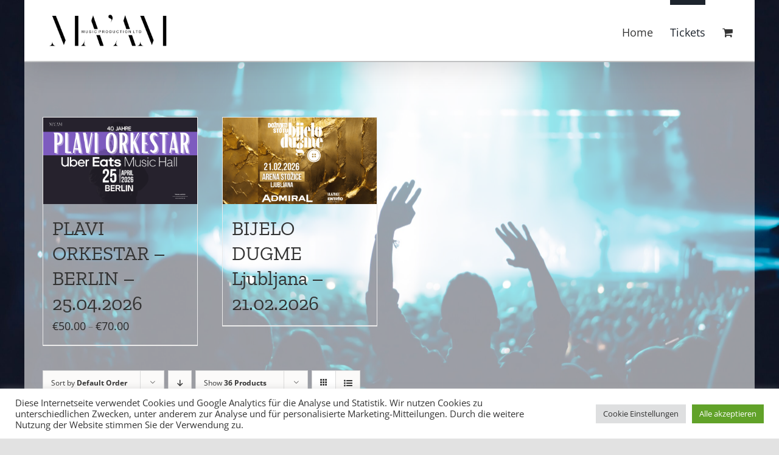

--- FILE ---
content_type: text/html; charset=UTF-8
request_url: https://maamconcerts.com/shop/?product_orderby=default&product_count=36&product_view=grid
body_size: 22444
content:
<!DOCTYPE html>
<html class="avada-html-layout-boxed avada-html-header-position-top avada-html-has-bg-image" lang="de" prefix="og: http://ogp.me/ns# fb: http://ogp.me/ns/fb#">
<head>
	<meta http-equiv="X-UA-Compatible" content="IE=edge" />
	<meta http-equiv="Content-Type" content="text/html; charset=utf-8"/>
	<meta name="viewport" content="width=device-width, initial-scale=1" />
	<title>Shop &#8211; Maam Events &amp; Concerts</title>
<meta name='robots' content='max-image-preview:large' />

<!-- Google Tag Manager for WordPress by gtm4wp.com -->
<script data-cfasync="false" data-pagespeed-no-defer>
	var gtm4wp_datalayer_name = "dataLayer";
	var dataLayer = dataLayer || [];
</script>
<!-- End Google Tag Manager for WordPress by gtm4wp.com --><link rel="alternate" type="application/rss+xml" title="Maam Events &amp; Concerts &raquo; Feed" href="https://maamconcerts.com/feed/" />
<link rel="alternate" type="application/rss+xml" title="Maam Events &amp; Concerts &raquo; Kommentar-Feed" href="https://maamconcerts.com/comments/feed/" />
		
		
		
		
		
		<link rel="alternate" type="application/rss+xml" title="Maam Events &amp; Concerts &raquo; Produkte-Feed" href="https://maamconcerts.com/shop/feed/" />
<style id='wp-img-auto-sizes-contain-inline-css' type='text/css'>
img:is([sizes=auto i],[sizes^="auto," i]){contain-intrinsic-size:3000px 1500px}
/*# sourceURL=wp-img-auto-sizes-contain-inline-css */
</style>
<style id='wp-emoji-styles-inline-css' type='text/css'>

	img.wp-smiley, img.emoji {
		display: inline !important;
		border: none !important;
		box-shadow: none !important;
		height: 1em !important;
		width: 1em !important;
		margin: 0 0.07em !important;
		vertical-align: -0.1em !important;
		background: none !important;
		padding: 0 !important;
	}
/*# sourceURL=wp-emoji-styles-inline-css */
</style>
<style id='wp-block-library-inline-css' type='text/css'>
:root{--wp-block-synced-color:#7a00df;--wp-block-synced-color--rgb:122,0,223;--wp-bound-block-color:var(--wp-block-synced-color);--wp-editor-canvas-background:#ddd;--wp-admin-theme-color:#007cba;--wp-admin-theme-color--rgb:0,124,186;--wp-admin-theme-color-darker-10:#006ba1;--wp-admin-theme-color-darker-10--rgb:0,107,160.5;--wp-admin-theme-color-darker-20:#005a87;--wp-admin-theme-color-darker-20--rgb:0,90,135;--wp-admin-border-width-focus:2px}@media (min-resolution:192dpi){:root{--wp-admin-border-width-focus:1.5px}}.wp-element-button{cursor:pointer}:root .has-very-light-gray-background-color{background-color:#eee}:root .has-very-dark-gray-background-color{background-color:#313131}:root .has-very-light-gray-color{color:#eee}:root .has-very-dark-gray-color{color:#313131}:root .has-vivid-green-cyan-to-vivid-cyan-blue-gradient-background{background:linear-gradient(135deg,#00d084,#0693e3)}:root .has-purple-crush-gradient-background{background:linear-gradient(135deg,#34e2e4,#4721fb 50%,#ab1dfe)}:root .has-hazy-dawn-gradient-background{background:linear-gradient(135deg,#faaca8,#dad0ec)}:root .has-subdued-olive-gradient-background{background:linear-gradient(135deg,#fafae1,#67a671)}:root .has-atomic-cream-gradient-background{background:linear-gradient(135deg,#fdd79a,#004a59)}:root .has-nightshade-gradient-background{background:linear-gradient(135deg,#330968,#31cdcf)}:root .has-midnight-gradient-background{background:linear-gradient(135deg,#020381,#2874fc)}:root{--wp--preset--font-size--normal:16px;--wp--preset--font-size--huge:42px}.has-regular-font-size{font-size:1em}.has-larger-font-size{font-size:2.625em}.has-normal-font-size{font-size:var(--wp--preset--font-size--normal)}.has-huge-font-size{font-size:var(--wp--preset--font-size--huge)}.has-text-align-center{text-align:center}.has-text-align-left{text-align:left}.has-text-align-right{text-align:right}.has-fit-text{white-space:nowrap!important}#end-resizable-editor-section{display:none}.aligncenter{clear:both}.items-justified-left{justify-content:flex-start}.items-justified-center{justify-content:center}.items-justified-right{justify-content:flex-end}.items-justified-space-between{justify-content:space-between}.screen-reader-text{border:0;clip-path:inset(50%);height:1px;margin:-1px;overflow:hidden;padding:0;position:absolute;width:1px;word-wrap:normal!important}.screen-reader-text:focus{background-color:#ddd;clip-path:none;color:#444;display:block;font-size:1em;height:auto;left:5px;line-height:normal;padding:15px 23px 14px;text-decoration:none;top:5px;width:auto;z-index:100000}html :where(.has-border-color){border-style:solid}html :where([style*=border-top-color]){border-top-style:solid}html :where([style*=border-right-color]){border-right-style:solid}html :where([style*=border-bottom-color]){border-bottom-style:solid}html :where([style*=border-left-color]){border-left-style:solid}html :where([style*=border-width]){border-style:solid}html :where([style*=border-top-width]){border-top-style:solid}html :where([style*=border-right-width]){border-right-style:solid}html :where([style*=border-bottom-width]){border-bottom-style:solid}html :where([style*=border-left-width]){border-left-style:solid}html :where(img[class*=wp-image-]){height:auto;max-width:100%}:where(figure){margin:0 0 1em}html :where(.is-position-sticky){--wp-admin--admin-bar--position-offset:var(--wp-admin--admin-bar--height,0px)}@media screen and (max-width:600px){html :where(.is-position-sticky){--wp-admin--admin-bar--position-offset:0px}}

/*# sourceURL=wp-block-library-inline-css */
</style><link rel='stylesheet' id='wc-blocks-style-css' href='https://maamconcerts.com/wp-content/plugins/woocommerce/assets/client/blocks/wc-blocks.css?ver=wc-10.4.3' type='text/css' media='all' />
<style id='global-styles-inline-css' type='text/css'>
:root{--wp--preset--aspect-ratio--square: 1;--wp--preset--aspect-ratio--4-3: 4/3;--wp--preset--aspect-ratio--3-4: 3/4;--wp--preset--aspect-ratio--3-2: 3/2;--wp--preset--aspect-ratio--2-3: 2/3;--wp--preset--aspect-ratio--16-9: 16/9;--wp--preset--aspect-ratio--9-16: 9/16;--wp--preset--color--black: #000000;--wp--preset--color--cyan-bluish-gray: #abb8c3;--wp--preset--color--white: #ffffff;--wp--preset--color--pale-pink: #f78da7;--wp--preset--color--vivid-red: #cf2e2e;--wp--preset--color--luminous-vivid-orange: #ff6900;--wp--preset--color--luminous-vivid-amber: #fcb900;--wp--preset--color--light-green-cyan: #7bdcb5;--wp--preset--color--vivid-green-cyan: #00d084;--wp--preset--color--pale-cyan-blue: #8ed1fc;--wp--preset--color--vivid-cyan-blue: #0693e3;--wp--preset--color--vivid-purple: #9b51e0;--wp--preset--gradient--vivid-cyan-blue-to-vivid-purple: linear-gradient(135deg,rgb(6,147,227) 0%,rgb(155,81,224) 100%);--wp--preset--gradient--light-green-cyan-to-vivid-green-cyan: linear-gradient(135deg,rgb(122,220,180) 0%,rgb(0,208,130) 100%);--wp--preset--gradient--luminous-vivid-amber-to-luminous-vivid-orange: linear-gradient(135deg,rgb(252,185,0) 0%,rgb(255,105,0) 100%);--wp--preset--gradient--luminous-vivid-orange-to-vivid-red: linear-gradient(135deg,rgb(255,105,0) 0%,rgb(207,46,46) 100%);--wp--preset--gradient--very-light-gray-to-cyan-bluish-gray: linear-gradient(135deg,rgb(238,238,238) 0%,rgb(169,184,195) 100%);--wp--preset--gradient--cool-to-warm-spectrum: linear-gradient(135deg,rgb(74,234,220) 0%,rgb(151,120,209) 20%,rgb(207,42,186) 40%,rgb(238,44,130) 60%,rgb(251,105,98) 80%,rgb(254,248,76) 100%);--wp--preset--gradient--blush-light-purple: linear-gradient(135deg,rgb(255,206,236) 0%,rgb(152,150,240) 100%);--wp--preset--gradient--blush-bordeaux: linear-gradient(135deg,rgb(254,205,165) 0%,rgb(254,45,45) 50%,rgb(107,0,62) 100%);--wp--preset--gradient--luminous-dusk: linear-gradient(135deg,rgb(255,203,112) 0%,rgb(199,81,192) 50%,rgb(65,88,208) 100%);--wp--preset--gradient--pale-ocean: linear-gradient(135deg,rgb(255,245,203) 0%,rgb(182,227,212) 50%,rgb(51,167,181) 100%);--wp--preset--gradient--electric-grass: linear-gradient(135deg,rgb(202,248,128) 0%,rgb(113,206,126) 100%);--wp--preset--gradient--midnight: linear-gradient(135deg,rgb(2,3,129) 0%,rgb(40,116,252) 100%);--wp--preset--font-size--small: 12px;--wp--preset--font-size--medium: 20px;--wp--preset--font-size--large: 24px;--wp--preset--font-size--x-large: 42px;--wp--preset--font-size--normal: 16px;--wp--preset--font-size--xlarge: 32px;--wp--preset--font-size--huge: 48px;--wp--preset--spacing--20: 0.44rem;--wp--preset--spacing--30: 0.67rem;--wp--preset--spacing--40: 1rem;--wp--preset--spacing--50: 1.5rem;--wp--preset--spacing--60: 2.25rem;--wp--preset--spacing--70: 3.38rem;--wp--preset--spacing--80: 5.06rem;--wp--preset--shadow--natural: 6px 6px 9px rgba(0, 0, 0, 0.2);--wp--preset--shadow--deep: 12px 12px 50px rgba(0, 0, 0, 0.4);--wp--preset--shadow--sharp: 6px 6px 0px rgba(0, 0, 0, 0.2);--wp--preset--shadow--outlined: 6px 6px 0px -3px rgb(255, 255, 255), 6px 6px rgb(0, 0, 0);--wp--preset--shadow--crisp: 6px 6px 0px rgb(0, 0, 0);}:where(.is-layout-flex){gap: 0.5em;}:where(.is-layout-grid){gap: 0.5em;}body .is-layout-flex{display: flex;}.is-layout-flex{flex-wrap: wrap;align-items: center;}.is-layout-flex > :is(*, div){margin: 0;}body .is-layout-grid{display: grid;}.is-layout-grid > :is(*, div){margin: 0;}:where(.wp-block-columns.is-layout-flex){gap: 2em;}:where(.wp-block-columns.is-layout-grid){gap: 2em;}:where(.wp-block-post-template.is-layout-flex){gap: 1.25em;}:where(.wp-block-post-template.is-layout-grid){gap: 1.25em;}.has-black-color{color: var(--wp--preset--color--black) !important;}.has-cyan-bluish-gray-color{color: var(--wp--preset--color--cyan-bluish-gray) !important;}.has-white-color{color: var(--wp--preset--color--white) !important;}.has-pale-pink-color{color: var(--wp--preset--color--pale-pink) !important;}.has-vivid-red-color{color: var(--wp--preset--color--vivid-red) !important;}.has-luminous-vivid-orange-color{color: var(--wp--preset--color--luminous-vivid-orange) !important;}.has-luminous-vivid-amber-color{color: var(--wp--preset--color--luminous-vivid-amber) !important;}.has-light-green-cyan-color{color: var(--wp--preset--color--light-green-cyan) !important;}.has-vivid-green-cyan-color{color: var(--wp--preset--color--vivid-green-cyan) !important;}.has-pale-cyan-blue-color{color: var(--wp--preset--color--pale-cyan-blue) !important;}.has-vivid-cyan-blue-color{color: var(--wp--preset--color--vivid-cyan-blue) !important;}.has-vivid-purple-color{color: var(--wp--preset--color--vivid-purple) !important;}.has-black-background-color{background-color: var(--wp--preset--color--black) !important;}.has-cyan-bluish-gray-background-color{background-color: var(--wp--preset--color--cyan-bluish-gray) !important;}.has-white-background-color{background-color: var(--wp--preset--color--white) !important;}.has-pale-pink-background-color{background-color: var(--wp--preset--color--pale-pink) !important;}.has-vivid-red-background-color{background-color: var(--wp--preset--color--vivid-red) !important;}.has-luminous-vivid-orange-background-color{background-color: var(--wp--preset--color--luminous-vivid-orange) !important;}.has-luminous-vivid-amber-background-color{background-color: var(--wp--preset--color--luminous-vivid-amber) !important;}.has-light-green-cyan-background-color{background-color: var(--wp--preset--color--light-green-cyan) !important;}.has-vivid-green-cyan-background-color{background-color: var(--wp--preset--color--vivid-green-cyan) !important;}.has-pale-cyan-blue-background-color{background-color: var(--wp--preset--color--pale-cyan-blue) !important;}.has-vivid-cyan-blue-background-color{background-color: var(--wp--preset--color--vivid-cyan-blue) !important;}.has-vivid-purple-background-color{background-color: var(--wp--preset--color--vivid-purple) !important;}.has-black-border-color{border-color: var(--wp--preset--color--black) !important;}.has-cyan-bluish-gray-border-color{border-color: var(--wp--preset--color--cyan-bluish-gray) !important;}.has-white-border-color{border-color: var(--wp--preset--color--white) !important;}.has-pale-pink-border-color{border-color: var(--wp--preset--color--pale-pink) !important;}.has-vivid-red-border-color{border-color: var(--wp--preset--color--vivid-red) !important;}.has-luminous-vivid-orange-border-color{border-color: var(--wp--preset--color--luminous-vivid-orange) !important;}.has-luminous-vivid-amber-border-color{border-color: var(--wp--preset--color--luminous-vivid-amber) !important;}.has-light-green-cyan-border-color{border-color: var(--wp--preset--color--light-green-cyan) !important;}.has-vivid-green-cyan-border-color{border-color: var(--wp--preset--color--vivid-green-cyan) !important;}.has-pale-cyan-blue-border-color{border-color: var(--wp--preset--color--pale-cyan-blue) !important;}.has-vivid-cyan-blue-border-color{border-color: var(--wp--preset--color--vivid-cyan-blue) !important;}.has-vivid-purple-border-color{border-color: var(--wp--preset--color--vivid-purple) !important;}.has-vivid-cyan-blue-to-vivid-purple-gradient-background{background: var(--wp--preset--gradient--vivid-cyan-blue-to-vivid-purple) !important;}.has-light-green-cyan-to-vivid-green-cyan-gradient-background{background: var(--wp--preset--gradient--light-green-cyan-to-vivid-green-cyan) !important;}.has-luminous-vivid-amber-to-luminous-vivid-orange-gradient-background{background: var(--wp--preset--gradient--luminous-vivid-amber-to-luminous-vivid-orange) !important;}.has-luminous-vivid-orange-to-vivid-red-gradient-background{background: var(--wp--preset--gradient--luminous-vivid-orange-to-vivid-red) !important;}.has-very-light-gray-to-cyan-bluish-gray-gradient-background{background: var(--wp--preset--gradient--very-light-gray-to-cyan-bluish-gray) !important;}.has-cool-to-warm-spectrum-gradient-background{background: var(--wp--preset--gradient--cool-to-warm-spectrum) !important;}.has-blush-light-purple-gradient-background{background: var(--wp--preset--gradient--blush-light-purple) !important;}.has-blush-bordeaux-gradient-background{background: var(--wp--preset--gradient--blush-bordeaux) !important;}.has-luminous-dusk-gradient-background{background: var(--wp--preset--gradient--luminous-dusk) !important;}.has-pale-ocean-gradient-background{background: var(--wp--preset--gradient--pale-ocean) !important;}.has-electric-grass-gradient-background{background: var(--wp--preset--gradient--electric-grass) !important;}.has-midnight-gradient-background{background: var(--wp--preset--gradient--midnight) !important;}.has-small-font-size{font-size: var(--wp--preset--font-size--small) !important;}.has-medium-font-size{font-size: var(--wp--preset--font-size--medium) !important;}.has-large-font-size{font-size: var(--wp--preset--font-size--large) !important;}.has-x-large-font-size{font-size: var(--wp--preset--font-size--x-large) !important;}
/*# sourceURL=global-styles-inline-css */
</style>

<style id='classic-theme-styles-inline-css' type='text/css'>
/*! This file is auto-generated */
.wp-block-button__link{color:#fff;background-color:#32373c;border-radius:9999px;box-shadow:none;text-decoration:none;padding:calc(.667em + 2px) calc(1.333em + 2px);font-size:1.125em}.wp-block-file__button{background:#32373c;color:#fff;text-decoration:none}
/*# sourceURL=/wp-includes/css/classic-themes.min.css */
</style>
<link rel='stylesheet' id='wapf-frontend-css-css' href='https://maamconcerts.com/wp-content/plugins/advanced-product-fields-for-woocommerce/assets/css/frontend.min.css?ver=1.6.7' type='text/css' media='all' />
<link rel='stylesheet' id='cookie-law-info-css' href='https://maamconcerts.com/wp-content/plugins/cookie-law-info/legacy/public/css/cookie-law-info-public.css?ver=3.1.8' type='text/css' media='all' />
<link rel='stylesheet' id='cookie-law-info-gdpr-css' href='https://maamconcerts.com/wp-content/plugins/cookie-law-info/legacy/public/css/cookie-law-info-gdpr.css?ver=3.1.8' type='text/css' media='all' />
<style id='woocommerce-inline-inline-css' type='text/css'>
.woocommerce form .form-row .required { visibility: visible; }
/*# sourceURL=woocommerce-inline-inline-css */
</style>
<link rel='stylesheet' id='gateway-css' href='https://maamconcerts.com/wp-content/plugins/woocommerce-paypal-payments/modules/ppcp-button/assets/css/gateway.css?ver=3.3.1' type='text/css' media='all' />
<link rel='stylesheet' id='fusion-dynamic-css-css' href='https://maamconcerts.com/wp-content/uploads/fusion-styles/f2dfc9ed69914cd5faa988345a6a9116.min.css?ver=3.4.2' type='text/css' media='all' />
<script type="text/template" id="tmpl-variation-template">
	<div class="woocommerce-variation-description">{{{ data.variation.variation_description }}}</div>
	<div class="woocommerce-variation-price">{{{ data.variation.price_html }}}</div>
	<div class="woocommerce-variation-availability">{{{ data.variation.availability_html }}}</div>
</script>
<script type="text/template" id="tmpl-unavailable-variation-template">
	<p role="alert">Dieses Produkt ist leider nicht verfügbar. Bitte wähle eine andere Kombination.</p>
</script>
<script type="text/javascript" src="https://maamconcerts.com/wp-includes/js/jquery/jquery.min.js?ver=3.7.1" id="jquery-core-js"></script>
<script type="text/javascript" src="https://maamconcerts.com/wp-includes/js/jquery/jquery-migrate.min.js?ver=3.4.1" id="jquery-migrate-js"></script>
<script type="text/javascript" id="cookie-law-info-js-extra">
/* <![CDATA[ */
var Cli_Data = {"nn_cookie_ids":[],"cookielist":[],"non_necessary_cookies":[],"ccpaEnabled":"","ccpaRegionBased":"","ccpaBarEnabled":"","strictlyEnabled":["necessary","obligatoire"],"ccpaType":"gdpr","js_blocking":"1","custom_integration":"","triggerDomRefresh":"","secure_cookies":""};
var cli_cookiebar_settings = {"animate_speed_hide":"500","animate_speed_show":"500","background":"#FFF","border":"#b1a6a6c2","border_on":"","button_1_button_colour":"#61a229","button_1_button_hover":"#4e8221","button_1_link_colour":"#fff","button_1_as_button":"1","button_1_new_win":"","button_2_button_colour":"#333","button_2_button_hover":"#292929","button_2_link_colour":"#444","button_2_as_button":"","button_2_hidebar":"","button_3_button_colour":"#dedfe0","button_3_button_hover":"#b2b2b3","button_3_link_colour":"#333333","button_3_as_button":"1","button_3_new_win":"","button_4_button_colour":"#dedfe0","button_4_button_hover":"#b2b2b3","button_4_link_colour":"#333333","button_4_as_button":"1","button_7_button_colour":"#61a229","button_7_button_hover":"#4e8221","button_7_link_colour":"#fff","button_7_as_button":"1","button_7_new_win":"","font_family":"inherit","header_fix":"","notify_animate_hide":"1","notify_animate_show":"1","notify_div_id":"#cookie-law-info-bar","notify_position_horizontal":"right","notify_position_vertical":"bottom","scroll_close":"","scroll_close_reload":"","accept_close_reload":"","reject_close_reload":"","showagain_tab":"","showagain_background":"#fff","showagain_border":"#000","showagain_div_id":"#cookie-law-info-again","showagain_x_position":"100px","text":"#333333","show_once_yn":"","show_once":"10000","logging_on":"","as_popup":"","popup_overlay":"1","bar_heading_text":"","cookie_bar_as":"banner","popup_showagain_position":"bottom-right","widget_position":"left"};
var log_object = {"ajax_url":"https://maamconcerts.com/wp-admin/admin-ajax.php"};
//# sourceURL=cookie-law-info-js-extra
/* ]]> */
</script>
<script type="text/javascript" src="https://maamconcerts.com/wp-content/plugins/cookie-law-info/legacy/public/js/cookie-law-info-public.js?ver=3.1.8" id="cookie-law-info-js"></script>
<script type="text/javascript" src="https://maamconcerts.com/wp-content/plugins/woocommerce/assets/js/jquery-blockui/jquery.blockUI.min.js?ver=2.7.0-wc.10.4.3" id="wc-jquery-blockui-js" defer="defer" data-wp-strategy="defer"></script>
<script type="text/javascript" id="wc-add-to-cart-js-extra">
/* <![CDATA[ */
var wc_add_to_cart_params = {"ajax_url":"/wp-admin/admin-ajax.php","wc_ajax_url":"/?wc-ajax=%%endpoint%%","i18n_view_cart":"Warenkorb anzeigen","cart_url":"https://maamconcerts.com/warenkorb/","is_cart":"","cart_redirect_after_add":"yes"};
//# sourceURL=wc-add-to-cart-js-extra
/* ]]> */
</script>
<script type="text/javascript" src="https://maamconcerts.com/wp-content/plugins/woocommerce/assets/js/frontend/add-to-cart.min.js?ver=10.4.3" id="wc-add-to-cart-js" defer="defer" data-wp-strategy="defer"></script>
<script type="text/javascript" src="https://maamconcerts.com/wp-content/plugins/woocommerce/assets/js/js-cookie/js.cookie.min.js?ver=2.1.4-wc.10.4.3" id="wc-js-cookie-js" defer="defer" data-wp-strategy="defer"></script>
<script type="text/javascript" id="woocommerce-js-extra">
/* <![CDATA[ */
var woocommerce_params = {"ajax_url":"/wp-admin/admin-ajax.php","wc_ajax_url":"/?wc-ajax=%%endpoint%%","i18n_password_show":"Passwort anzeigen","i18n_password_hide":"Passwort ausblenden"};
//# sourceURL=woocommerce-js-extra
/* ]]> */
</script>
<script type="text/javascript" src="https://maamconcerts.com/wp-content/plugins/woocommerce/assets/js/frontend/woocommerce.min.js?ver=10.4.3" id="woocommerce-js" defer="defer" data-wp-strategy="defer"></script>
<script type="text/javascript" src="https://maamconcerts.com/wp-includes/js/underscore.min.js?ver=1.13.7" id="underscore-js"></script>
<script type="text/javascript" id="wp-util-js-extra">
/* <![CDATA[ */
var _wpUtilSettings = {"ajax":{"url":"/wp-admin/admin-ajax.php"}};
//# sourceURL=wp-util-js-extra
/* ]]> */
</script>
<script type="text/javascript" src="https://maamconcerts.com/wp-includes/js/wp-util.min.js?ver=6.9" id="wp-util-js"></script>
<script type="text/javascript" id="wc-add-to-cart-variation-js-extra">
/* <![CDATA[ */
var wc_add_to_cart_variation_params = {"wc_ajax_url":"/?wc-ajax=%%endpoint%%","i18n_no_matching_variations_text":"Es entsprechen leider keine Produkte deiner Auswahl. Bitte w\u00e4hle eine andere Kombination.","i18n_make_a_selection_text":"Bitte w\u00e4hle die Produktoptionen, bevor du den Artikel in den Warenkorb legst.","i18n_unavailable_text":"Dieses Produkt ist leider nicht verf\u00fcgbar. Bitte w\u00e4hle eine andere Kombination.","i18n_reset_alert_text":"Deine Auswahl wurde zur\u00fcckgesetzt. Bitte w\u00e4hle Produktoptionen aus, bevor du den Artikel in den Warenkorb legst."};
//# sourceURL=wc-add-to-cart-variation-js-extra
/* ]]> */
</script>
<script type="text/javascript" src="https://maamconcerts.com/wp-content/plugins/woocommerce/assets/js/frontend/add-to-cart-variation.min.js?ver=10.4.3" id="wc-add-to-cart-variation-js" defer="defer" data-wp-strategy="defer"></script>
<link rel="https://api.w.org/" href="https://maamconcerts.com/wp-json/" /><link rel="EditURI" type="application/rsd+xml" title="RSD" href="https://maamconcerts.com/xmlrpc.php?rsd" />
<meta name="generator" content="WordPress 6.9" />
<meta name="generator" content="WooCommerce 10.4.3" />

<!-- Google Tag Manager for WordPress by gtm4wp.com -->
<!-- GTM Container placement set to footer -->
<script data-cfasync="false" data-pagespeed-no-defer>
	var dataLayer_content = {"pagePostType":"product"};
	dataLayer.push( dataLayer_content );
</script>
<script data-cfasync="false">
(function(w,d,s,l,i){w[l]=w[l]||[];w[l].push({'gtm.start':
new Date().getTime(),event:'gtm.js'});var f=d.getElementsByTagName(s)[0],
j=d.createElement(s),dl=l!='dataLayer'?'&l='+l:'';j.async=true;j.src=
'//www.googletagmanager.com/gtm.js?id='+i+dl;f.parentNode.insertBefore(j,f);
})(window,document,'script','dataLayer','GTM-N6QQDRTK');
</script>
<!-- End Google Tag Manager for WordPress by gtm4wp.com --><link rel="preload" href="https://maamconcerts.com/wp-content/themes/Avada/includes/lib/assets/fonts/icomoon/awb-icons.woff" as="font" type="font/woff" crossorigin><link rel="preload" href="//maamconcerts.com/wp-content/themes/Avada/includes/lib/assets/fonts/fontawesome/webfonts/fa-brands-400.woff2" as="font" type="font/woff2" crossorigin><link rel="preload" href="//maamconcerts.com/wp-content/themes/Avada/includes/lib/assets/fonts/fontawesome/webfonts/fa-regular-400.woff2" as="font" type="font/woff2" crossorigin><link rel="preload" href="//maamconcerts.com/wp-content/themes/Avada/includes/lib/assets/fonts/fontawesome/webfonts/fa-solid-900.woff2" as="font" type="font/woff2" crossorigin><style type="text/css" id="css-fb-visibility">@media screen and (max-width: 640px){.fusion-no-small-visibility{display:none !important;}body:not(.fusion-builder-ui-wireframe) .sm-text-align-center{text-align:center !important;}body:not(.fusion-builder-ui-wireframe) .sm-text-align-left{text-align:left !important;}body:not(.fusion-builder-ui-wireframe) .sm-text-align-right{text-align:right !important;}body:not(.fusion-builder-ui-wireframe) .sm-mx-auto{margin-left:auto !important;margin-right:auto !important;}body:not(.fusion-builder-ui-wireframe) .sm-ml-auto{margin-left:auto !important;}body:not(.fusion-builder-ui-wireframe) .sm-mr-auto{margin-right:auto !important;}body:not(.fusion-builder-ui-wireframe) .fusion-absolute-position-small{position:absolute;top:auto;width:100%;}}@media screen and (min-width: 641px) and (max-width: 1024px){.fusion-no-medium-visibility{display:none !important;}body:not(.fusion-builder-ui-wireframe) .md-text-align-center{text-align:center !important;}body:not(.fusion-builder-ui-wireframe) .md-text-align-left{text-align:left !important;}body:not(.fusion-builder-ui-wireframe) .md-text-align-right{text-align:right !important;}body:not(.fusion-builder-ui-wireframe) .md-mx-auto{margin-left:auto !important;margin-right:auto !important;}body:not(.fusion-builder-ui-wireframe) .md-ml-auto{margin-left:auto !important;}body:not(.fusion-builder-ui-wireframe) .md-mr-auto{margin-right:auto !important;}body:not(.fusion-builder-ui-wireframe) .fusion-absolute-position-medium{position:absolute;top:auto;width:100%;}}@media screen and (min-width: 1025px){.fusion-no-large-visibility{display:none !important;}body:not(.fusion-builder-ui-wireframe) .lg-text-align-center{text-align:center !important;}body:not(.fusion-builder-ui-wireframe) .lg-text-align-left{text-align:left !important;}body:not(.fusion-builder-ui-wireframe) .lg-text-align-right{text-align:right !important;}body:not(.fusion-builder-ui-wireframe) .lg-mx-auto{margin-left:auto !important;margin-right:auto !important;}body:not(.fusion-builder-ui-wireframe) .lg-ml-auto{margin-left:auto !important;}body:not(.fusion-builder-ui-wireframe) .lg-mr-auto{margin-right:auto !important;}body:not(.fusion-builder-ui-wireframe) .fusion-absolute-position-large{position:absolute;top:auto;width:100%;}}</style>	<noscript><style>.woocommerce-product-gallery{ opacity: 1 !important; }</style></noscript>
	<link rel="icon" href="https://maamconcerts.com/wp-content/uploads/2021/10/cropped-MaaM-logo-black-png-32x32.png" sizes="32x32" />
<link rel="icon" href="https://maamconcerts.com/wp-content/uploads/2021/10/cropped-MaaM-logo-black-png-192x192.png" sizes="192x192" />
<link rel="apple-touch-icon" href="https://maamconcerts.com/wp-content/uploads/2021/10/cropped-MaaM-logo-black-png-180x180.png" />
<meta name="msapplication-TileImage" content="https://maamconcerts.com/wp-content/uploads/2021/10/cropped-MaaM-logo-black-png-270x270.png" />
<!-- Google tag (gtag.js) -->
<script async src="https://www.googletagmanager.com/gtag/js?id=G-11GDKX80G8"></script>
<script>
  window.dataLayer = window.dataLayer || [];
  function gtag(){dataLayer.push(arguments);}
  gtag('js', new Date());

  gtag('config', 'G-11GDKX80G8');
</script>
<!-- Global site tag (gtag.js) - Google Ads: 10867370708 -->
<script async src="https://www.googletagmanager.com/gtag/js?id=AW-10867370708"></script>
<script>
  window.dataLayer = window.dataLayer || [];
  function gtag(){dataLayer.push(arguments);}
  gtag('js', new Date());

  gtag('config', 'AW-10867370708');
</script>
<!-- Global site tag (gtag.js) - Google Analytics -->
<script async src="https://www.googletagmanager.com/gtag/js?id=UA-223839784-1">
</script>
<script>
  window.dataLayer = window.dataLayer || [];
  function gtag(){dataLayer.push(arguments);}
  gtag('js', new Date());

  gtag('config', 'UA-223839784-1');
</script>		<script type="text/javascript">
			var doc = document.documentElement;
			doc.setAttribute( 'data-useragent', navigator.userAgent );
		</script>
		
	<link rel='stylesheet' id='cookie-law-info-table-css' href='https://maamconcerts.com/wp-content/plugins/cookie-law-info/legacy/public/css/cookie-law-info-table.css?ver=3.1.8' type='text/css' media='all' />
</head>

<body class="archive post-type-archive post-type-archive-product wp-theme-Avada theme-Avada woocommerce-shop woocommerce woocommerce-page woocommerce-no-js fusion-image-hovers fusion-pagination-sizing fusion-button_size-large fusion-button_type-flat fusion-button_span-no avada-image-rollover-circle-yes avada-image-rollover-yes avada-image-rollover-direction-left fusion-body ltr no-tablet-sticky-header no-mobile-sticky-header no-mobile-slidingbar no-mobile-totop avada-has-rev-slider-styles fusion-disable-outline fusion-sub-menu-fade mobile-logo-pos-left layout-boxed-mode avada-has-boxed-modal-shadow-none layout-scroll-offset-full avada-has-zero-margin-offset-top fusion-top-header menu-text-align-center fusion-woo-product-design-classic fusion-woo-shop-page-columns-4 fusion-woo-related-columns-4 fusion-woo-archive-page-columns-3 avada-has-woo-gallery-disabled woo-outofstock-badge-top_bar mobile-menu-design-classic fusion-show-pagination-text fusion-header-layout-v1 avada-responsive avada-footer-fx-none avada-menu-highlight-style-bar fusion-search-form-clean fusion-main-menu-search-overlay fusion-avatar-circle avada-dropdown-styles avada-blog-layout-large avada-blog-archive-layout-large avada-header-shadow-yes avada-menu-icon-position-left avada-has-megamenu-shadow avada-has-mobile-menu-search avada-has-breadcrumb-mobile-hidden avada-has-titlebar-bar_and_content avada-has-bg-image-full avada-content-bg-not-opaque avada-has-pagination-width_height avada-flyout-menu-direction-fade avada-ec-views-v1" >
		<a class="skip-link screen-reader-text" href="#content">Skip to content</a>

	<div id="boxed-wrapper">
		<div class="fusion-sides-frame"></div>
		<div id="wrapper" class="fusion-wrapper">
			<div id="home" style="position:relative;top:-1px;"></div>
			
				
			<header class="fusion-header-wrapper fusion-header-shadow">
				<div class="fusion-header-v1 fusion-logo-alignment fusion-logo-left fusion-sticky-menu-1 fusion-sticky-logo- fusion-mobile-logo-  fusion-mobile-menu-design-classic">
					<div class="fusion-header-sticky-height"></div>
<div class="fusion-header">
	<div class="fusion-row">
					<div class="fusion-logo" data-margin-top="10px" data-margin-bottom="10px" data-margin-left="0px" data-margin-right="0px">
			<a class="fusion-logo-link"  href="https://maamconcerts.com/" >

						<!-- standard logo -->
			<img src="https://maamconcerts.com/wp-content/uploads/2021/10/MaaM-logo-black-png.png" srcset="https://maamconcerts.com/wp-content/uploads/2021/10/MaaM-logo-black-png.png 1x" width="2479" height="913" alt="Maam Events &amp; Concerts Logo" data-retina_logo_url="" class="fusion-standard-logo" />

			
					</a>
		</div>		<nav class="fusion-main-menu" aria-label="Main Menu"><div class="fusion-overlay-search">		<form role="search" class="searchform fusion-search-form  fusion-search-form-clean" method="get" action="https://maamconcerts.com/">
			<div class="fusion-search-form-content">

				
				<div class="fusion-search-field search-field">
					<label><span class="screen-reader-text">Search for:</span>
													<input type="search" value="" name="s" class="s" placeholder="Search..." required aria-required="true" aria-label="Search..."/>
											</label>
				</div>
				<div class="fusion-search-button search-button">
					<input type="submit" class="fusion-search-submit searchsubmit" aria-label="Search" value="&#xf002;" />
									</div>

				
			</div>


			
		</form>
		<div class="fusion-search-spacer"></div><a href="#" role="button" aria-label="Close Search" class="fusion-close-search"></a></div><ul id="menu-main" class="fusion-menu"><li  id="menu-item-206"  class="menu-item menu-item-type-custom menu-item-object-custom menu-item-206"  data-item-id="206"><a  href="/" class="fusion-bar-highlight"><span class="menu-text">Home</span></a></li><li  id="menu-item-32"  class="menu-item menu-item-type-post_type menu-item-object-page current-menu-item current_page_item menu-item-32"  data-item-id="32"><a  href="https://maamconcerts.com/shop/" class="fusion-bar-highlight"><span class="menu-text">Tickets</span></a></li></li><li class="fusion-custom-menu-item fusion-menu-cart fusion-main-menu-cart fusion-widget-cart-counter"><a class="fusion-main-menu-icon fusion-bar-highlight" href="https://maamconcerts.com/warenkorb/"><span class="menu-text" aria-label="View Cart"></span></a></li></ul></nav><nav class="fusion-main-menu fusion-sticky-menu" aria-label="Main Menu Sticky"><div class="fusion-overlay-search">		<form role="search" class="searchform fusion-search-form  fusion-search-form-clean" method="get" action="https://maamconcerts.com/">
			<div class="fusion-search-form-content">

				
				<div class="fusion-search-field search-field">
					<label><span class="screen-reader-text">Search for:</span>
													<input type="search" value="" name="s" class="s" placeholder="Search..." required aria-required="true" aria-label="Search..."/>
											</label>
				</div>
				<div class="fusion-search-button search-button">
					<input type="submit" class="fusion-search-submit searchsubmit" aria-label="Search" value="&#xf002;" />
									</div>

				
			</div>


			
		</form>
		<div class="fusion-search-spacer"></div><a href="#" role="button" aria-label="Close Search" class="fusion-close-search"></a></div><ul id="menu-main-1" class="fusion-menu"><li   class="menu-item menu-item-type-custom menu-item-object-custom menu-item-206"  data-item-id="206"><a  href="/" class="fusion-bar-highlight"><span class="menu-text">Home</span></a></li><li   class="menu-item menu-item-type-post_type menu-item-object-page current-menu-item current_page_item menu-item-32"  data-item-id="32"><a  href="https://maamconcerts.com/shop/" class="fusion-bar-highlight"><span class="menu-text">Tickets</span></a></li></li><li class="fusion-custom-menu-item fusion-menu-cart fusion-main-menu-cart fusion-widget-cart-counter"><a class="fusion-main-menu-icon fusion-bar-highlight" href="https://maamconcerts.com/warenkorb/"><span class="menu-text" aria-label="View Cart"></span></a></li></ul></nav><div class="fusion-mobile-navigation"><ul id="menu-main-2" class="fusion-mobile-menu"><li   class="menu-item menu-item-type-custom menu-item-object-custom menu-item-206"  data-item-id="206"><a  href="/" class="fusion-bar-highlight"><span class="menu-text">Home</span></a></li><li   class="menu-item menu-item-type-post_type menu-item-object-page current-menu-item current_page_item menu-item-32"  data-item-id="32"><a  href="https://maamconcerts.com/shop/" class="fusion-bar-highlight"><span class="menu-text">Tickets</span></a></li></li></ul></div>
<nav class="fusion-mobile-nav-holder fusion-mobile-menu-text-align-left" aria-label="Main Menu Mobile"></nav>

	<nav class="fusion-mobile-nav-holder fusion-mobile-menu-text-align-left fusion-mobile-sticky-nav-holder" aria-label="Main Menu Mobile Sticky"></nav>
		
<div class="fusion-clearfix"></div>
<div class="fusion-mobile-menu-search">
			<form role="search" class="searchform fusion-search-form  fusion-search-form-clean" method="get" action="https://maamconcerts.com/">
			<div class="fusion-search-form-content">

				
				<div class="fusion-search-field search-field">
					<label><span class="screen-reader-text">Search for:</span>
													<input type="search" value="" name="s" class="s" placeholder="Search..." required aria-required="true" aria-label="Search..."/>
											</label>
				</div>
				<div class="fusion-search-button search-button">
					<input type="submit" class="fusion-search-submit searchsubmit" aria-label="Search" value="&#xf002;" />
									</div>

				
			</div>


			
		</form>
		</div>
			</div>
</div>
				</div>
				<div class="fusion-clearfix"></div>
			</header>
							
						<div id="sliders-container" class="fusion-slider-visibility">
					</div>
				
				
			
			<div class="avada-page-titlebar-wrapper" role="banner">
	<div class="fusion-page-title-bar fusion-page-title-bar-breadcrumbs fusion-page-title-bar-center">
		<div class="fusion-page-title-row">
			<div class="fusion-page-title-wrapper">
				<div class="fusion-page-title-captions">

					
																
				</div>

				
			</div>
		</div>
	</div>
</div>

						<main id="main" class="clearfix ">
				<div class="fusion-row" style="">
		<div class="woocommerce-container">
			<section id="content"class="full-width" style="width: 100%;">
		<header class="woocommerce-products-header">
	
	<div class="post-content"><div class="fusion-fullwidth fullwidth-box fusion-builder-row-1 fusion-flex-container nonhundred-percent-fullwidth non-hundred-percent-height-scrolling" style="background-color: rgba(255,255,255,0);background-position: center center;background-repeat: no-repeat;border-width: 0px 0px 0px 0px;border-color:#eae9e9;border-style:solid;" ><div class="fusion-builder-row fusion-row fusion-flex-align-items-flex-start" style="max-width:1248px;margin-left: calc(-4% / 2 );margin-right: calc(-4% / 2 );"><div class="fusion-layout-column fusion_builder_column fusion-builder-column-0 fusion_builder_column_1_1 1_1 fusion-flex-column"><div class="fusion-column-wrapper fusion-flex-justify-content-flex-start fusion-content-layout-column" style="background-position:left top;background-repeat:no-repeat;-webkit-background-size:cover;-moz-background-size:cover;-o-background-size:cover;background-size:cover;padding: 0px 0px 0px 0px;"><div class="fusion-woo-product-grid fusion-product-archive fusion-woo-product-grid-1"><ul class="products products-4"><li class="product type-product post-8093 status-publish first instock product_cat-tickets has-post-thumbnail shipping-taxable purchasable product-type-variable has-default-attributes product-grid-view">
	<div class="fusion-product-wrapper">
<a href="https://maamconcerts.com/shop/tickets/plavi-orkestar-berlin-25-04-2026/" class="product-images" aria-label="PLAVI ORKESTAR &#8211; BERLIN &#8211; 25.04.2026">

<div class="featured-image">
		<img fetchpriority="high" decoding="async" width="1920" height="1080" src="https://maamconcerts.com/wp-content/uploads/2026/01/FB-Event-Cover-1.png" class="attachment-shop_catalog size-shop_catalog wp-post-image" alt="" srcset="https://maamconcerts.com/wp-content/uploads/2026/01/FB-Event-Cover-1-200x113.png 200w, https://maamconcerts.com/wp-content/uploads/2026/01/FB-Event-Cover-1-300x169.png 300w, https://maamconcerts.com/wp-content/uploads/2026/01/FB-Event-Cover-1-400x225.png 400w, https://maamconcerts.com/wp-content/uploads/2026/01/FB-Event-Cover-1-500x281.png 500w, https://maamconcerts.com/wp-content/uploads/2026/01/FB-Event-Cover-1-600x338.png 600w, https://maamconcerts.com/wp-content/uploads/2026/01/FB-Event-Cover-1-700x394.png 700w, https://maamconcerts.com/wp-content/uploads/2026/01/FB-Event-Cover-1-768x432.png 768w, https://maamconcerts.com/wp-content/uploads/2026/01/FB-Event-Cover-1-800x450.png 800w, https://maamconcerts.com/wp-content/uploads/2026/01/FB-Event-Cover-1-1024x576.png 1024w, https://maamconcerts.com/wp-content/uploads/2026/01/FB-Event-Cover-1-1200x675.png 1200w, https://maamconcerts.com/wp-content/uploads/2026/01/FB-Event-Cover-1-1536x864.png 1536w, https://maamconcerts.com/wp-content/uploads/2026/01/FB-Event-Cover-1.png 1920w" sizes="(max-width: 1920px) 100vw, 1920px" />
						<div class="cart-loading"><i class="awb-icon-spinner" aria-hidden="true"></i></div>
			</div>
</a>
<div class="fusion-product-content">
	<div class="product-details">
		<div class="product-details-container">
<h3 class="product-title">
	<a href="https://maamconcerts.com/shop/tickets/plavi-orkestar-berlin-25-04-2026/">
		PLAVI ORKESTAR &#8211; BERLIN &#8211; 25.04.2026	</a>
</h3>
<div class="fusion-price-rating">

	<span class="price"><span class="woocommerce-Price-amount amount" aria-hidden="true"><bdi><span class="woocommerce-Price-currencySymbol">&euro;</span>50.00</bdi></span> <span aria-hidden="true"> – </span> <span class="woocommerce-Price-amount amount" aria-hidden="true"><bdi><span class="woocommerce-Price-currencySymbol">&euro;</span>70.00</bdi></span><span class="screen-reader-text">Preisspanne: &euro;50.00 bis &euro;70.00</span></span>
		</div>
	</div>
</div>


	<div class="product-buttons">
		<div class="fusion-content-sep sep-single sep-solid"></div>
		<div class="product-buttons-container clearfix">
<a href="https://maamconcerts.com/shop/tickets/plavi-orkestar-berlin-25-04-2026/"  data-quantity="1" class="button product_type_variable add_to_cart_button" data-product_id="8093" data-product_sku="" aria-label="Wähle Optionen für „PLAVI ORKESTAR - BERLIN - 25.04.2026“" rel="nofollow">Ausführung wählen</a>
<a href="https://maamconcerts.com/shop/tickets/plavi-orkestar-berlin-25-04-2026/" class="show_details_button fusion-has-quick-view">
	Details</a>

	<a href="#fusion-quick-view" class="fusion-quick-view" data-product-id="8093">
		Quick View	</a>

	</div>
	</div>

	</div> </div>
</li>
<li class="product type-product post-8124 status-publish instock product_cat-tickets has-post-thumbnail shipping-taxable product-type-simple product-grid-view">
	<div class="fusion-product-wrapper">
<a href="https://maamconcerts.com/shop/tickets/bijelo-dugme-ljubljana-21-02-2026/" class="product-images" aria-label="BIJELO DUGME Ljubljana &#8211; 21.02.2026">

<div class="featured-image">
		<img decoding="async" width="1920" height="1080" src="https://maamconcerts.com/wp-content/uploads/2026/01/Bijelo-Dugme-Ljubljana-Arena-Stozice-Event-Cover-1.png" class="attachment-shop_catalog size-shop_catalog wp-post-image" alt="" srcset="https://maamconcerts.com/wp-content/uploads/2026/01/Bijelo-Dugme-Ljubljana-Arena-Stozice-Event-Cover-1-200x113.png 200w, https://maamconcerts.com/wp-content/uploads/2026/01/Bijelo-Dugme-Ljubljana-Arena-Stozice-Event-Cover-1-300x169.png 300w, https://maamconcerts.com/wp-content/uploads/2026/01/Bijelo-Dugme-Ljubljana-Arena-Stozice-Event-Cover-1-400x225.png 400w, https://maamconcerts.com/wp-content/uploads/2026/01/Bijelo-Dugme-Ljubljana-Arena-Stozice-Event-Cover-1-500x281.png 500w, https://maamconcerts.com/wp-content/uploads/2026/01/Bijelo-Dugme-Ljubljana-Arena-Stozice-Event-Cover-1-600x338.png 600w, https://maamconcerts.com/wp-content/uploads/2026/01/Bijelo-Dugme-Ljubljana-Arena-Stozice-Event-Cover-1-700x394.png 700w, https://maamconcerts.com/wp-content/uploads/2026/01/Bijelo-Dugme-Ljubljana-Arena-Stozice-Event-Cover-1-768x432.png 768w, https://maamconcerts.com/wp-content/uploads/2026/01/Bijelo-Dugme-Ljubljana-Arena-Stozice-Event-Cover-1-800x450.png 800w, https://maamconcerts.com/wp-content/uploads/2026/01/Bijelo-Dugme-Ljubljana-Arena-Stozice-Event-Cover-1-1024x576.png 1024w, https://maamconcerts.com/wp-content/uploads/2026/01/Bijelo-Dugme-Ljubljana-Arena-Stozice-Event-Cover-1-1200x675.png 1200w, https://maamconcerts.com/wp-content/uploads/2026/01/Bijelo-Dugme-Ljubljana-Arena-Stozice-Event-Cover-1-1536x864.png 1536w, https://maamconcerts.com/wp-content/uploads/2026/01/Bijelo-Dugme-Ljubljana-Arena-Stozice-Event-Cover-1.png 1920w" sizes="(max-width: 1920px) 100vw, 1920px" />
						<div class="cart-loading"><i class="awb-icon-spinner" aria-hidden="true"></i></div>
			</div>
</a>
<div class="fusion-product-content">
	<div class="product-details">
		<div class="product-details-container">
<h3 class="product-title">
	<a href="https://maamconcerts.com/shop/tickets/bijelo-dugme-ljubljana-21-02-2026/">
		BIJELO DUGME Ljubljana &#8211; 21.02.2026	</a>
</h3>
<div class="fusion-price-rating">

		</div>
	</div>
</div>


	<div class="product-buttons">
		<div class="fusion-content-sep sep-single sep-solid"></div>
		<div class="product-buttons-container clearfix">

<a href="https://maamconcerts.com/shop/tickets/bijelo-dugme-ljubljana-21-02-2026/" class="show_details_button fusion-has-quick-view" style="float:none;max-width:none;text-align:center;">
	Details</a>

	<a href="#fusion-quick-view" class="fusion-quick-view" data-product-id="8124" style="float:none;max-width:none;text-align:center;">
		Quick View	</a>

	</div>
	</div>

	</div> </div>
</li>
</ul><div class="fusion-woo-product-grid-pagination fusion-clearfix"></div></div><style>.fusion-woo-product-grid.fusion-woo-product-grid-1 .fusion-price-rating .star-rating,.fusion-woo-product-grid.fusion-woo-product-grid-1 .fusion-rollover .star-rating{display:none;}.fusion-woo-product-grid.fusion-woo-product-grid-1.fusion-woo-product-grid-spacing-off .product .product-buttons{padding-top:0;}.fusion-woo-product-grid.fusion-woo-product-grid-1.fusion-woo-product-grid-spacing-off .product-details-container{min-height:0;}.fusion-woo-product-grid.fusion-woo-product-grid-1{margin-top:30px;}</style></div><style type="text/css">.fusion-body .fusion-builder-column-0{width:100% !important;margin-top : 0px;margin-bottom : 20px;}.fusion-builder-column-0 > .fusion-column-wrapper {padding-top : 0px !important;padding-right : 0px !important;margin-right : 1.92%;padding-bottom : 0px !important;padding-left : 0px !important;margin-left : 1.92%;}@media only screen and (max-width:1024px) {.fusion-body .fusion-builder-column-0{width:100% !important;order : 0;}.fusion-builder-column-0 > .fusion-column-wrapper {margin-right : 1.92%;margin-left : 1.92%;}}@media only screen and (max-width:640px) {.fusion-body .fusion-builder-column-0{width:100% !important;order : 0;}.fusion-builder-column-0 > .fusion-column-wrapper {margin-right : 1.92%;margin-left : 1.92%;}}</style></div></div><style type="text/css">.fusion-body .fusion-flex-container.fusion-builder-row-1{ padding-top : 0px;margin-top : 0px;padding-right : 0px;padding-bottom : 0px;margin-bottom : 0px;padding-left : 0px;}</style></div>
</div></header>
<div class="woocommerce-notices-wrapper"></div>
<div class="catalog-ordering fusion-clearfix">
			<div class="orderby-order-container">
			<ul class="orderby order-dropdown">
				<li>
					<span class="current-li">
						<span class="current-li-content">
														<a aria-haspopup="true">Sort by <strong>Default Order</strong></a>
						</span>
					</span>
					<ul>
																			<li class="">
																<a href="?product_orderby=default&product_count=36&product_view=grid">Sort by <strong>Default Order</strong></a>
							</li>
												<li class="">
														<a href="?product_orderby=name&product_count=36&product_view=grid">Sort by <strong>Name</strong></a>
						</li>
						<li class="">
														<a href="?product_orderby=price&product_count=36&product_view=grid">Sort by <strong>Price</strong></a>
						</li>
						<li class="">
														<a href="?product_orderby=date&product_count=36&product_view=grid">Sort by <strong>Date</strong></a>
						</li>
						<li class="">
														<a href="?product_orderby=popularity&product_count=36&product_view=grid">Sort by <strong>Popularity</strong></a>
						</li>

											</ul>
				</li>
			</ul>

			<ul class="order">
															<li class="asc"><a aria-label="Descending order" aria-haspopup="true" href="?product_orderby=default&product_count=36&product_view=grid&product_order=desc"><i class="awb-icon-arrow-down2" aria-hidden="true"></i></a></li>
												</ul>
		</div>

		<ul class="sort-count order-dropdown">
			<li>
				<span class="current-li">
					<a aria-haspopup="true">
						Show <strong>12 Products</strong>						</a>
					</span>
				<ul>
					<li class="">
						<a href="?product_orderby=default&product_count=12&product_view=grid">
							Show <strong>12 Products</strong>						</a>
					</li>
					<li class="">
						<a href="?product_orderby=default&product_count=24&product_view=grid">
							Show <strong>24 Products</strong>						</a>
					</li>
					<li class="current">
						<a href="?product_orderby=default&product_count=36&product_view=grid">
							Show <strong>36 Products</strong>						</a>
					</li>
				</ul>
			</li>
		</ul>
	
																<ul class="fusion-grid-list-view">
			<li class="fusion-grid-view-li active-view">
				<a class="fusion-grid-view" aria-label="View as grid" aria-haspopup="true" href="?product_orderby=default&product_count=36&product_view=grid"><i class="awb-icon-grid icomoon-grid" aria-hidden="true"></i></a>
			</li>
			<li class="fusion-list-view-li">
				<a class="fusion-list-view" aria-haspopup="true" aria-label="View as list" href="?product_orderby=default&product_count=36&product_view=list"><i class="awb-icon-list icomoon-list" aria-hidden="true"></i></a>
			</li>
		</ul>
	</div>
<ul class="products clearfix products-4">
<li class="product type-product post-7901 status-publish first instock product_cat-archive has-post-thumbnail shipping-taxable product-type-simple product-grid-view">
	<div class="fusion-product-wrapper">
<a href="https://maamconcerts.com/shop/archive/zdravko-colic-wiener-stadthalle-vienna-06-12-2025/" class="product-images" aria-label="Zdravko Colic &#8211; Wiener Stadthalle Vienna &#8211; 06.12.2025">

<div class="featured-image">
		<img width="1920" height="1080" src="https://maamconcerts.com/wp-content/uploads/2025/09/zdravko-colic.jpg" class="attachment-shop_catalog size-shop_catalog wp-post-image" alt="" decoding="async" srcset="https://maamconcerts.com/wp-content/uploads/2025/09/zdravko-colic-200x113.jpg 200w, https://maamconcerts.com/wp-content/uploads/2025/09/zdravko-colic-300x169.jpg 300w, https://maamconcerts.com/wp-content/uploads/2025/09/zdravko-colic-400x225.jpg 400w, https://maamconcerts.com/wp-content/uploads/2025/09/zdravko-colic-500x281.jpg 500w, https://maamconcerts.com/wp-content/uploads/2025/09/zdravko-colic-600x338.jpg 600w, https://maamconcerts.com/wp-content/uploads/2025/09/zdravko-colic-700x394.jpg 700w, https://maamconcerts.com/wp-content/uploads/2025/09/zdravko-colic-768x432.jpg 768w, https://maamconcerts.com/wp-content/uploads/2025/09/zdravko-colic-800x450.jpg 800w, https://maamconcerts.com/wp-content/uploads/2025/09/zdravko-colic-1024x576.jpg 1024w, https://maamconcerts.com/wp-content/uploads/2025/09/zdravko-colic-1200x675.jpg 1200w, https://maamconcerts.com/wp-content/uploads/2025/09/zdravko-colic-1536x864.jpg 1536w, https://maamconcerts.com/wp-content/uploads/2025/09/zdravko-colic.jpg 1920w" sizes="(max-width: 1920px) 100vw, 1920px" />
						<div class="cart-loading"><i class="awb-icon-spinner" aria-hidden="true"></i></div>
			</div>
</a>
<div class="fusion-product-content">
	<div class="product-details">
		<div class="product-details-container">
<h3 class="product-title">
	<a href="https://maamconcerts.com/shop/archive/zdravko-colic-wiener-stadthalle-vienna-06-12-2025/">
		Zdravko Colic &#8211; Wiener Stadthalle Vienna &#8211; 06.12.2025	</a>
</h3>
<div class="fusion-price-rating">

		</div>
	</div>
</div>


	<div class="product-buttons">
		<div class="fusion-content-sep sep-double sep-solid"></div>
		<div class="product-buttons-container clearfix">

<a href="https://maamconcerts.com/shop/archive/zdravko-colic-wiener-stadthalle-vienna-06-12-2025/" class="show_details_button fusion-has-quick-view" style="float:none;max-width:none;text-align:center;">
	Details</a>

	<a href="#fusion-quick-view" class="fusion-quick-view" data-product-id="7901" style="float:none;max-width:none;text-align:center;">
		Quick View	</a>

	</div>
	</div>

	</div> </div>
</li>
<li class="product type-product post-4817 status-publish instock product_cat-archive has-post-thumbnail featured shipping-taxable product-type-variable has-default-attributes product-grid-view">
	<div class="fusion-product-wrapper">
<a href="https://maamconcerts.com/shop/archive/bajaga-instruktori-uber-eats-music-hall-berlin-11-05-2024/" class="product-images" aria-label="Bajaga &#038; Instruktori &#8211; UBER EATS Music Hall &#8211; Berlin &#8211; 29.03.2025 &#8211; ABGESAGT">

<div class="featured-image">
		<img width="1920" height="1080" src="https://maamconcerts.com/wp-content/uploads/2024/03/bajaga.jpg" class="attachment-shop_catalog size-shop_catalog wp-post-image" alt="" decoding="async" srcset="https://maamconcerts.com/wp-content/uploads/2024/03/bajaga-200x113.jpg 200w, https://maamconcerts.com/wp-content/uploads/2024/03/bajaga-300x169.jpg 300w, https://maamconcerts.com/wp-content/uploads/2024/03/bajaga-400x225.jpg 400w, https://maamconcerts.com/wp-content/uploads/2024/03/bajaga-500x281.jpg 500w, https://maamconcerts.com/wp-content/uploads/2024/03/bajaga-600x338.jpg 600w, https://maamconcerts.com/wp-content/uploads/2024/03/bajaga-700x394.jpg 700w, https://maamconcerts.com/wp-content/uploads/2024/03/bajaga-768x432.jpg 768w, https://maamconcerts.com/wp-content/uploads/2024/03/bajaga-800x450.jpg 800w, https://maamconcerts.com/wp-content/uploads/2024/03/bajaga-1024x576.jpg 1024w, https://maamconcerts.com/wp-content/uploads/2024/03/bajaga-1200x675.jpg 1200w, https://maamconcerts.com/wp-content/uploads/2024/03/bajaga-1536x864.jpg 1536w, https://maamconcerts.com/wp-content/uploads/2024/03/bajaga.jpg 1920w" sizes="(max-width: 1920px) 100vw, 1920px" />
						<div class="cart-loading"><i class="awb-icon-spinner" aria-hidden="true"></i></div>
			</div>
</a>
<div class="fusion-product-content">
	<div class="product-details">
		<div class="product-details-container">
<h3 class="product-title">
	<a href="https://maamconcerts.com/shop/archive/bajaga-instruktori-uber-eats-music-hall-berlin-11-05-2024/">
		Bajaga &#038; Instruktori &#8211; UBER EATS Music Hall &#8211; Berlin &#8211; 29.03.2025 &#8211; ABGESAGT	</a>
</h3>
<div class="fusion-price-rating">

		</div>
	</div>
</div>


	<div class="product-buttons">
		<div class="fusion-content-sep sep-double sep-solid"></div>
		<div class="product-buttons-container clearfix">

<a href="https://maamconcerts.com/shop/archive/bajaga-instruktori-uber-eats-music-hall-berlin-11-05-2024/" class="show_details_button fusion-has-quick-view" style="float:none;max-width:none;text-align:center;">
	Details</a>

	<a href="#fusion-quick-view" class="fusion-quick-view" data-product-id="4817" style="float:none;max-width:none;text-align:center;">
		Quick View	</a>

	</div>
	</div>

	</div> </div>
</li>
<li class="product type-product post-7877 status-publish instock product_cat-archive has-post-thumbnail shipping-taxable purchasable product-type-variable has-default-attributes product-grid-view">
	<div class="fusion-product-wrapper">
<a href="https://maamconcerts.com/shop/archive/bijelo-dugme-mitsubishi-electric-halle-duesseldorf-29-11-2025/" class="product-images" aria-label="BIJELO DUGME &#8211; Mitsubishi Electric Halle &#8211; Düsseldorf &#8211; 29.11.2025">

<div class="featured-image">
		<img width="1920" height="1080" src="https://maamconcerts.com/wp-content/uploads/2025/09/BD-FB-Event-Cover-Dus-1.png" class="attachment-shop_catalog size-shop_catalog wp-post-image" alt="" decoding="async" srcset="https://maamconcerts.com/wp-content/uploads/2025/09/BD-FB-Event-Cover-Dus-1-200x113.png 200w, https://maamconcerts.com/wp-content/uploads/2025/09/BD-FB-Event-Cover-Dus-1-300x169.png 300w, https://maamconcerts.com/wp-content/uploads/2025/09/BD-FB-Event-Cover-Dus-1-400x225.png 400w, https://maamconcerts.com/wp-content/uploads/2025/09/BD-FB-Event-Cover-Dus-1-500x281.png 500w, https://maamconcerts.com/wp-content/uploads/2025/09/BD-FB-Event-Cover-Dus-1-600x338.png 600w, https://maamconcerts.com/wp-content/uploads/2025/09/BD-FB-Event-Cover-Dus-1-700x394.png 700w, https://maamconcerts.com/wp-content/uploads/2025/09/BD-FB-Event-Cover-Dus-1-768x432.png 768w, https://maamconcerts.com/wp-content/uploads/2025/09/BD-FB-Event-Cover-Dus-1-800x450.png 800w, https://maamconcerts.com/wp-content/uploads/2025/09/BD-FB-Event-Cover-Dus-1-1024x576.png 1024w, https://maamconcerts.com/wp-content/uploads/2025/09/BD-FB-Event-Cover-Dus-1-1200x675.png 1200w, https://maamconcerts.com/wp-content/uploads/2025/09/BD-FB-Event-Cover-Dus-1-1536x864.png 1536w, https://maamconcerts.com/wp-content/uploads/2025/09/BD-FB-Event-Cover-Dus-1.png 1920w" sizes="(max-width: 1920px) 100vw, 1920px" />
						<div class="cart-loading"><i class="awb-icon-spinner" aria-hidden="true"></i></div>
			</div>
</a>
<div class="fusion-product-content">
	<div class="product-details">
		<div class="product-details-container">
<h3 class="product-title">
	<a href="https://maamconcerts.com/shop/archive/bijelo-dugme-mitsubishi-electric-halle-duesseldorf-29-11-2025/">
		BIJELO DUGME &#8211; Mitsubishi Electric Halle &#8211; Düsseldorf &#8211; 29.11.2025	</a>
</h3>
<div class="fusion-price-rating">

	<span class="price"><span class="woocommerce-Price-amount amount" aria-hidden="true"><bdi><span class="woocommerce-Price-currencySymbol">&euro;</span>61.00</bdi></span> <span aria-hidden="true"> – </span> <span class="woocommerce-Price-amount amount" aria-hidden="true"><bdi><span class="woocommerce-Price-currencySymbol">&euro;</span>82.00</bdi></span><span class="screen-reader-text">Preisspanne: &euro;61.00 bis &euro;82.00</span></span>
		</div>
	</div>
</div>


	<div class="product-buttons">
		<div class="fusion-content-sep sep-double sep-solid"></div>
		<div class="product-buttons-container clearfix">
<a href="https://maamconcerts.com/shop/archive/bijelo-dugme-mitsubishi-electric-halle-duesseldorf-29-11-2025/"  data-quantity="1" class="button product_type_variable add_to_cart_button" data-product_id="7877" data-product_sku="" aria-label="Wähle Optionen für „BIJELO DUGME - Mitsubishi Electric Halle - Düsseldorf - 29.11.2025“" rel="nofollow">Ausführung wählen</a>
<a href="https://maamconcerts.com/shop/archive/bijelo-dugme-mitsubishi-electric-halle-duesseldorf-29-11-2025/" class="show_details_button fusion-has-quick-view">
	Details</a>

	<a href="#fusion-quick-view" class="fusion-quick-view" data-product-id="7877">
		Quick View	</a>

	</div>
	</div>

	</div> </div>
</li>
<li class="product type-product post-6226 status-publish last instock product_cat-archive has-post-thumbnail shipping-taxable product-type-simple product-grid-view">
	<div class="fusion-product-wrapper">
<a href="https://maamconcerts.com/shop/archive/bijelo-dugme-torsted-hallen-horsens-16-11-2024/" class="product-images" aria-label="Bijelo Dugme &#8211; Torsted Hallen &#8211; Horsens Denmark &#8211; 16.11.2024">

<div class="featured-image">
		<img width="1920" height="1080" src="https://maamconcerts.com/wp-content/uploads/2024/08/bijelo-dugme.jpg" class="attachment-shop_catalog size-shop_catalog wp-post-image" alt="" decoding="async" srcset="https://maamconcerts.com/wp-content/uploads/2024/08/bijelo-dugme-200x113.jpg 200w, https://maamconcerts.com/wp-content/uploads/2024/08/bijelo-dugme-300x169.jpg 300w, https://maamconcerts.com/wp-content/uploads/2024/08/bijelo-dugme-400x225.jpg 400w, https://maamconcerts.com/wp-content/uploads/2024/08/bijelo-dugme-500x281.jpg 500w, https://maamconcerts.com/wp-content/uploads/2024/08/bijelo-dugme-600x338.jpg 600w, https://maamconcerts.com/wp-content/uploads/2024/08/bijelo-dugme-700x394.jpg 700w, https://maamconcerts.com/wp-content/uploads/2024/08/bijelo-dugme-768x432.jpg 768w, https://maamconcerts.com/wp-content/uploads/2024/08/bijelo-dugme-800x450.jpg 800w, https://maamconcerts.com/wp-content/uploads/2024/08/bijelo-dugme-1024x576.jpg 1024w, https://maamconcerts.com/wp-content/uploads/2024/08/bijelo-dugme-1200x675.jpg 1200w, https://maamconcerts.com/wp-content/uploads/2024/08/bijelo-dugme-1536x864.jpg 1536w, https://maamconcerts.com/wp-content/uploads/2024/08/bijelo-dugme.jpg 1920w" sizes="(max-width: 1920px) 100vw, 1920px" />
						<div class="cart-loading"><i class="awb-icon-spinner" aria-hidden="true"></i></div>
			</div>
</a>
<div class="fusion-product-content">
	<div class="product-details">
		<div class="product-details-container">
<h3 class="product-title">
	<a href="https://maamconcerts.com/shop/archive/bijelo-dugme-torsted-hallen-horsens-16-11-2024/">
		Bijelo Dugme &#8211; Torsted Hallen &#8211; Horsens Denmark &#8211; 16.11.2024	</a>
</h3>
<div class="fusion-price-rating">

		</div>
	</div>
</div>


	<div class="product-buttons">
		<div class="fusion-content-sep sep-double sep-solid"></div>
		<div class="product-buttons-container clearfix">

<a href="https://maamconcerts.com/shop/archive/bijelo-dugme-torsted-hallen-horsens-16-11-2024/" class="show_details_button fusion-has-quick-view" style="float:none;max-width:none;text-align:center;">
	Details</a>

	<a href="#fusion-quick-view" class="fusion-quick-view" data-product-id="6226" style="float:none;max-width:none;text-align:center;">
		Quick View	</a>

	</div>
	</div>

	</div> </div>
</li>
<li class="product type-product post-6396 status-publish first instock product_cat-archive has-post-thumbnail shipping-taxable product-type-simple product-grid-view">
	<div class="fusion-product-wrapper">
<a href="https://maamconcerts.com/shop/archive/bijelo-dugme-plavi-orkestar-wien-09-11-2024/" class="product-images" aria-label="Bijelo Dugme &#038; Plavi Orkestar &#8211; Multiversum &#8211; Wien &#8211;  Zusatztermin 08.11.2024. im Verkauf. Der 09.11.2024 ist AUSVERKAUFT.">

<div class="featured-image">
		<img width="1600" height="900" src="https://maamconcerts.com/wp-content/uploads/2024/08/1000009415.jpg" class="attachment-shop_catalog size-shop_catalog wp-post-image" alt="" decoding="async" srcset="https://maamconcerts.com/wp-content/uploads/2024/08/1000009415-200x113.jpg 200w, https://maamconcerts.com/wp-content/uploads/2024/08/1000009415-300x169.jpg 300w, https://maamconcerts.com/wp-content/uploads/2024/08/1000009415-400x225.jpg 400w, https://maamconcerts.com/wp-content/uploads/2024/08/1000009415-500x281.jpg 500w, https://maamconcerts.com/wp-content/uploads/2024/08/1000009415-600x338.jpg 600w, https://maamconcerts.com/wp-content/uploads/2024/08/1000009415-700x394.jpg 700w, https://maamconcerts.com/wp-content/uploads/2024/08/1000009415-768x432.jpg 768w, https://maamconcerts.com/wp-content/uploads/2024/08/1000009415-800x450.jpg 800w, https://maamconcerts.com/wp-content/uploads/2024/08/1000009415-1024x576.jpg 1024w, https://maamconcerts.com/wp-content/uploads/2024/08/1000009415-1200x675.jpg 1200w, https://maamconcerts.com/wp-content/uploads/2024/08/1000009415-1536x864.jpg 1536w, https://maamconcerts.com/wp-content/uploads/2024/08/1000009415.jpg 1600w" sizes="(max-width: 1600px) 100vw, 1600px" />
						<div class="cart-loading"><i class="awb-icon-spinner" aria-hidden="true"></i></div>
			</div>
</a>
<div class="fusion-product-content">
	<div class="product-details">
		<div class="product-details-container">
<h3 class="product-title">
	<a href="https://maamconcerts.com/shop/archive/bijelo-dugme-plavi-orkestar-wien-09-11-2024/">
		Bijelo Dugme &#038; Plavi Orkestar &#8211; Multiversum &#8211; Wien &#8211;  Zusatztermin 08.11.2024. im Verkauf. <br>Der 09.11.2024 ist AUSVERKAUFT.	</a>
</h3>
<div class="fusion-price-rating">

		</div>
	</div>
</div>


	<div class="product-buttons">
		<div class="fusion-content-sep sep-double sep-solid"></div>
		<div class="product-buttons-container clearfix">

<a href="https://maamconcerts.com/shop/archive/bijelo-dugme-plavi-orkestar-wien-09-11-2024/" class="show_details_button fusion-has-quick-view" style="float:none;max-width:none;text-align:center;">
	Details</a>

	<a href="#fusion-quick-view" class="fusion-quick-view" data-product-id="6396" style="float:none;max-width:none;text-align:center;">
		Quick View	</a>

	</div>
	</div>

	</div> </div>
</li>
<li class="product type-product post-5173 status-publish instock product_cat-archive has-post-thumbnail featured shipping-taxable product-type-variable has-default-attributes product-grid-view">
	<div class="fusion-product-wrapper">
<a href="https://maamconcerts.com/shop/archive/zdravko-colic-zenith-die-kulturhalle-05-10-2024/" class="product-images" aria-label="Zdravko Colic &#8211; Zenith &#8211; Die Kulturhalle &#8211; 05.10.2024">

<div class="featured-image">
		<img width="1920" height="1080" src="https://maamconcerts.com/wp-content/uploads/2024/05/Zdravko-Colic-MUC-Facebook-Event-Cover.png" class="attachment-shop_catalog size-shop_catalog wp-post-image" alt="" decoding="async" srcset="https://maamconcerts.com/wp-content/uploads/2024/05/Zdravko-Colic-MUC-Facebook-Event-Cover-300x169.png 300w, https://maamconcerts.com/wp-content/uploads/2024/05/Zdravko-Colic-MUC-Facebook-Event-Cover-768x432.png 768w, https://maamconcerts.com/wp-content/uploads/2024/05/Zdravko-Colic-MUC-Facebook-Event-Cover-1024x576.png 1024w, https://maamconcerts.com/wp-content/uploads/2024/05/Zdravko-Colic-MUC-Facebook-Event-Cover-1536x864.png 1536w, https://maamconcerts.com/wp-content/uploads/2024/05/Zdravko-Colic-MUC-Facebook-Event-Cover.png 1920w" sizes="(max-width: 1920px) 100vw, 1920px" />
						<div class="cart-loading"><i class="awb-icon-spinner" aria-hidden="true"></i></div>
			</div>
</a>
<div class="fusion-product-content">
	<div class="product-details">
		<div class="product-details-container">
<h3 class="product-title">
	<a href="https://maamconcerts.com/shop/archive/zdravko-colic-zenith-die-kulturhalle-05-10-2024/">
		Zdravko Colic &#8211; Zenith &#8211; Die Kulturhalle &#8211; 05.10.2024	</a>
</h3>
<div class="fusion-price-rating">

		</div>
	</div>
</div>


	<div class="product-buttons">
		<div class="fusion-content-sep sep-double sep-solid"></div>
		<div class="product-buttons-container clearfix">

<a href="https://maamconcerts.com/shop/archive/zdravko-colic-zenith-die-kulturhalle-05-10-2024/" class="show_details_button fusion-has-quick-view" style="float:none;max-width:none;text-align:center;">
	Details</a>

	<a href="#fusion-quick-view" class="fusion-quick-view" data-product-id="5173" style="float:none;max-width:none;text-align:center;">
		Quick View	</a>

	</div>
	</div>

	</div> </div>
</li>
<li class="product type-product post-4876 status-publish instock product_cat-archive has-post-thumbnail featured shipping-taxable product-type-variable has-default-attributes product-grid-view">
	<div class="fusion-product-wrapper">
<a href="https://maamconcerts.com/shop/archive/aleksandra-prijovic-zenith-kulturhalle-muenchen-28-09-2024/" class="product-images" aria-label="Aleksandra Prijovic &#8211; Zenith Kulturhalle &#8211; München &#8211; 28.09.2024">

<div class="featured-image">
		<img width="1920" height="1080" src="https://maamconcerts.com/wp-content/uploads/2024/04/AP-Zenith-New-Cover.jpg" class="attachment-shop_catalog size-shop_catalog wp-post-image" alt="" decoding="async" srcset="https://maamconcerts.com/wp-content/uploads/2024/04/AP-Zenith-New-Cover-200x113.jpg 200w, https://maamconcerts.com/wp-content/uploads/2024/04/AP-Zenith-New-Cover-300x169.jpg 300w, https://maamconcerts.com/wp-content/uploads/2024/04/AP-Zenith-New-Cover-400x225.jpg 400w, https://maamconcerts.com/wp-content/uploads/2024/04/AP-Zenith-New-Cover-500x281.jpg 500w, https://maamconcerts.com/wp-content/uploads/2024/04/AP-Zenith-New-Cover-600x338.jpg 600w, https://maamconcerts.com/wp-content/uploads/2024/04/AP-Zenith-New-Cover-700x394.jpg 700w, https://maamconcerts.com/wp-content/uploads/2024/04/AP-Zenith-New-Cover-768x432.jpg 768w, https://maamconcerts.com/wp-content/uploads/2024/04/AP-Zenith-New-Cover-800x450.jpg 800w, https://maamconcerts.com/wp-content/uploads/2024/04/AP-Zenith-New-Cover-1024x576.jpg 1024w, https://maamconcerts.com/wp-content/uploads/2024/04/AP-Zenith-New-Cover-1200x675.jpg 1200w, https://maamconcerts.com/wp-content/uploads/2024/04/AP-Zenith-New-Cover-1536x864.jpg 1536w, https://maamconcerts.com/wp-content/uploads/2024/04/AP-Zenith-New-Cover.jpg 1920w" sizes="(max-width: 1920px) 100vw, 1920px" />
						<div class="cart-loading"><i class="awb-icon-spinner" aria-hidden="true"></i></div>
			</div>
</a>
<div class="fusion-product-content">
	<div class="product-details">
		<div class="product-details-container">
<h3 class="product-title">
	<a href="https://maamconcerts.com/shop/archive/aleksandra-prijovic-zenith-kulturhalle-muenchen-28-09-2024/">
		Aleksandra Prijovic &#8211; Zenith Kulturhalle &#8211; München &#8211; 28.09.2024	</a>
</h3>
<div class="fusion-price-rating">

		</div>
	</div>
</div>


	<div class="product-buttons">
		<div class="fusion-content-sep sep-double sep-solid"></div>
		<div class="product-buttons-container clearfix">

<a href="https://maamconcerts.com/shop/archive/aleksandra-prijovic-zenith-kulturhalle-muenchen-28-09-2024/" class="show_details_button fusion-has-quick-view" style="float:none;max-width:none;text-align:center;">
	Details</a>

	<a href="#fusion-quick-view" class="fusion-quick-view" data-product-id="4876" style="float:none;max-width:none;text-align:center;">
		Quick View	</a>

	</div>
	</div>

	</div> </div>
</li>
<li class="product type-product post-5181 status-publish last outofstock product_cat-archive has-post-thumbnail featured shipping-taxable product-type-simple product-grid-view">
	<div class="fusion-product-wrapper">
<a href="https://maamconcerts.com/shop/archive/bijelo-dugme-porsche-arena-stuttgart-21-09-2024-2/" class="product-images" aria-label="Bijelo Dugme &#8211; Porsche Arena &#8211; Stuttgart &#8211; 21.09.2024">
<div class="fusion-woo-badges-wrapper">
	<div class="fusion-out-of-stock">
		<div class="fusion-position-text">
			Out of stock		</div>
	</div>
</div><div class="featured-image">
		<img width="800" height="450" src="https://maamconcerts.com/wp-content/uploads/2024/05/BIJELO-DUGME-STG.png" class="attachment-shop_catalog size-shop_catalog wp-post-image" alt="" decoding="async" srcset="https://maamconcerts.com/wp-content/uploads/2024/05/BIJELO-DUGME-STG-200x113.png 200w, https://maamconcerts.com/wp-content/uploads/2024/05/BIJELO-DUGME-STG-300x169.png 300w, https://maamconcerts.com/wp-content/uploads/2024/05/BIJELO-DUGME-STG-400x225.png 400w, https://maamconcerts.com/wp-content/uploads/2024/05/BIJELO-DUGME-STG-500x281.png 500w, https://maamconcerts.com/wp-content/uploads/2024/05/BIJELO-DUGME-STG-600x338.png 600w, https://maamconcerts.com/wp-content/uploads/2024/05/BIJELO-DUGME-STG-700x394.png 700w, https://maamconcerts.com/wp-content/uploads/2024/05/BIJELO-DUGME-STG-768x432.png 768w, https://maamconcerts.com/wp-content/uploads/2024/05/BIJELO-DUGME-STG.png 800w" sizes="(max-width: 800px) 100vw, 800px" />
						<div class="cart-loading"><i class="awb-icon-spinner" aria-hidden="true"></i></div>
			</div>
</a>
<div class="fusion-product-content">
	<div class="product-details">
		<div class="product-details-container">
<h3 class="product-title">
	<a href="https://maamconcerts.com/shop/archive/bijelo-dugme-porsche-arena-stuttgart-21-09-2024-2/">
		Bijelo Dugme &#8211; Porsche Arena &#8211; Stuttgart &#8211; 21.09.2024	</a>
</h3>
<div class="fusion-price-rating">

		</div>
	</div>
</div>


	<div class="product-buttons">
		<div class="fusion-content-sep sep-double sep-solid"></div>
		<div class="product-buttons-container clearfix">

<a href="https://maamconcerts.com/shop/archive/bijelo-dugme-porsche-arena-stuttgart-21-09-2024-2/" class="show_details_button fusion-has-quick-view" style="float:none;max-width:none;text-align:center;">
	Details</a>

	<a href="#fusion-quick-view" class="fusion-quick-view" data-product-id="5181" style="float:none;max-width:none;text-align:center;">
		Quick View	</a>

	</div>
	</div>

	</div> </div>
</li>
<li class="product type-product post-7597 status-publish first outofstock product_cat-archive has-post-thumbnail featured shipping-taxable product-type-simple product-grid-view">
	<div class="fusion-product-wrapper">
<a href="https://maamconcerts.com/shop/archive/plavi-orkestar-porsche-arena-stuttgart-04-10-2025/" class="product-images" aria-label="PLAVI ORKESTAR &#8211; Porsche Arena Stuttgart &#8211; 04.10.2025">
<div class="fusion-woo-badges-wrapper">
	<div class="fusion-out-of-stock">
		<div class="fusion-position-text">
			Out of stock		</div>
	</div>
</div><div class="featured-image">
		<img width="1920" height="1080" src="https://maamconcerts.com/wp-content/uploads/2025/05/FB-Cover-PO-PA-1-1.png" class="attachment-shop_catalog size-shop_catalog wp-post-image" alt="" decoding="async" srcset="https://maamconcerts.com/wp-content/uploads/2025/05/FB-Cover-PO-PA-1-1-200x113.png 200w, https://maamconcerts.com/wp-content/uploads/2025/05/FB-Cover-PO-PA-1-1-300x169.png 300w, https://maamconcerts.com/wp-content/uploads/2025/05/FB-Cover-PO-PA-1-1-400x225.png 400w, https://maamconcerts.com/wp-content/uploads/2025/05/FB-Cover-PO-PA-1-1-500x281.png 500w, https://maamconcerts.com/wp-content/uploads/2025/05/FB-Cover-PO-PA-1-1-600x338.png 600w, https://maamconcerts.com/wp-content/uploads/2025/05/FB-Cover-PO-PA-1-1-700x394.png 700w, https://maamconcerts.com/wp-content/uploads/2025/05/FB-Cover-PO-PA-1-1-768x432.png 768w, https://maamconcerts.com/wp-content/uploads/2025/05/FB-Cover-PO-PA-1-1-800x450.png 800w, https://maamconcerts.com/wp-content/uploads/2025/05/FB-Cover-PO-PA-1-1-1024x576.png 1024w, https://maamconcerts.com/wp-content/uploads/2025/05/FB-Cover-PO-PA-1-1-1200x675.png 1200w, https://maamconcerts.com/wp-content/uploads/2025/05/FB-Cover-PO-PA-1-1-1536x864.png 1536w, https://maamconcerts.com/wp-content/uploads/2025/05/FB-Cover-PO-PA-1-1.png 1920w" sizes="(max-width: 1920px) 100vw, 1920px" />
						<div class="cart-loading"><i class="awb-icon-spinner" aria-hidden="true"></i></div>
			</div>
</a>
<div class="fusion-product-content">
	<div class="product-details">
		<div class="product-details-container">
<h3 class="product-title">
	<a href="https://maamconcerts.com/shop/archive/plavi-orkestar-porsche-arena-stuttgart-04-10-2025/">
		PLAVI ORKESTAR &#8211; Porsche Arena Stuttgart &#8211; 04.10.2025	</a>
</h3>
<div class="fusion-price-rating">

		</div>
	</div>
</div>


	<div class="product-buttons">
		<div class="fusion-content-sep sep-double sep-solid"></div>
		<div class="product-buttons-container clearfix">

<a href="https://maamconcerts.com/shop/archive/plavi-orkestar-porsche-arena-stuttgart-04-10-2025/" class="show_details_button fusion-has-quick-view" style="float:none;max-width:none;text-align:center;">
	Details</a>

	<a href="#fusion-quick-view" class="fusion-quick-view" data-product-id="7597" style="float:none;max-width:none;text-align:center;">
		Quick View	</a>

	</div>
	</div>

	</div> </div>
</li>
<li class="product type-product post-8093 status-publish instock product_cat-tickets has-post-thumbnail shipping-taxable purchasable product-type-variable has-default-attributes product-grid-view">
	<div class="fusion-product-wrapper">
<a href="https://maamconcerts.com/shop/tickets/plavi-orkestar-berlin-25-04-2026/" class="product-images" aria-label="PLAVI ORKESTAR &#8211; BERLIN &#8211; 25.04.2026">

<div class="featured-image">
		<img width="1920" height="1080" src="https://maamconcerts.com/wp-content/uploads/2026/01/FB-Event-Cover-1.png" class="attachment-shop_catalog size-shop_catalog wp-post-image" alt="" decoding="async" srcset="https://maamconcerts.com/wp-content/uploads/2026/01/FB-Event-Cover-1-200x113.png 200w, https://maamconcerts.com/wp-content/uploads/2026/01/FB-Event-Cover-1-300x169.png 300w, https://maamconcerts.com/wp-content/uploads/2026/01/FB-Event-Cover-1-400x225.png 400w, https://maamconcerts.com/wp-content/uploads/2026/01/FB-Event-Cover-1-500x281.png 500w, https://maamconcerts.com/wp-content/uploads/2026/01/FB-Event-Cover-1-600x338.png 600w, https://maamconcerts.com/wp-content/uploads/2026/01/FB-Event-Cover-1-700x394.png 700w, https://maamconcerts.com/wp-content/uploads/2026/01/FB-Event-Cover-1-768x432.png 768w, https://maamconcerts.com/wp-content/uploads/2026/01/FB-Event-Cover-1-800x450.png 800w, https://maamconcerts.com/wp-content/uploads/2026/01/FB-Event-Cover-1-1024x576.png 1024w, https://maamconcerts.com/wp-content/uploads/2026/01/FB-Event-Cover-1-1200x675.png 1200w, https://maamconcerts.com/wp-content/uploads/2026/01/FB-Event-Cover-1-1536x864.png 1536w, https://maamconcerts.com/wp-content/uploads/2026/01/FB-Event-Cover-1.png 1920w" sizes="(max-width: 1920px) 100vw, 1920px" />
						<div class="cart-loading"><i class="awb-icon-spinner" aria-hidden="true"></i></div>
			</div>
</a>
<div class="fusion-product-content">
	<div class="product-details">
		<div class="product-details-container">
<h3 class="product-title">
	<a href="https://maamconcerts.com/shop/tickets/plavi-orkestar-berlin-25-04-2026/">
		PLAVI ORKESTAR &#8211; BERLIN &#8211; 25.04.2026	</a>
</h3>
<div class="fusion-price-rating">

	<span class="price"><span class="woocommerce-Price-amount amount" aria-hidden="true"><bdi><span class="woocommerce-Price-currencySymbol">&euro;</span>50.00</bdi></span> <span aria-hidden="true"> – </span> <span class="woocommerce-Price-amount amount" aria-hidden="true"><bdi><span class="woocommerce-Price-currencySymbol">&euro;</span>70.00</bdi></span><span class="screen-reader-text">Preisspanne: &euro;50.00 bis &euro;70.00</span></span>
		</div>
	</div>
</div>


	<div class="product-buttons">
		<div class="fusion-content-sep sep-double sep-solid"></div>
		<div class="product-buttons-container clearfix">
<a href="https://maamconcerts.com/shop/tickets/plavi-orkestar-berlin-25-04-2026/"  data-quantity="1" class="button product_type_variable add_to_cart_button" data-product_id="8093" data-product_sku="" aria-label="Wähle Optionen für „PLAVI ORKESTAR - BERLIN - 25.04.2026“" rel="nofollow">Ausführung wählen</a>
<a href="https://maamconcerts.com/shop/tickets/plavi-orkestar-berlin-25-04-2026/" class="show_details_button fusion-has-quick-view">
	Details</a>

	<a href="#fusion-quick-view" class="fusion-quick-view" data-product-id="8093">
		Quick View	</a>

	</div>
	</div>

	</div> </div>
</li>
<li class="product type-product post-4514 status-publish instock product_cat-archive has-post-thumbnail featured shipping-taxable product-type-variable has-default-attributes product-grid-view">
	<div class="fusion-product-wrapper">
<a href="https://maamconcerts.com/shop/archive/bajaga-instruktori-carl-benz-arena-stuttgart-16-03-2024/" class="product-images" aria-label="Bajaga &#038; Instruktori &#8211; Carl Benz Arena &#8211; Stuttgart &#8211; 16.03.2024">

<div class="featured-image">
		<img width="800" height="450" src="https://maamconcerts.com/wp-content/uploads/2024/01/Bajaga_MARCH_2024_new.png" class="attachment-shop_catalog size-shop_catalog wp-post-image" alt="" decoding="async" srcset="https://maamconcerts.com/wp-content/uploads/2024/01/Bajaga_MARCH_2024_new-200x113.png 200w, https://maamconcerts.com/wp-content/uploads/2024/01/Bajaga_MARCH_2024_new-300x169.png 300w, https://maamconcerts.com/wp-content/uploads/2024/01/Bajaga_MARCH_2024_new-400x225.png 400w, https://maamconcerts.com/wp-content/uploads/2024/01/Bajaga_MARCH_2024_new-500x281.png 500w, https://maamconcerts.com/wp-content/uploads/2024/01/Bajaga_MARCH_2024_new-600x338.png 600w, https://maamconcerts.com/wp-content/uploads/2024/01/Bajaga_MARCH_2024_new-700x394.png 700w, https://maamconcerts.com/wp-content/uploads/2024/01/Bajaga_MARCH_2024_new-768x432.png 768w, https://maamconcerts.com/wp-content/uploads/2024/01/Bajaga_MARCH_2024_new.png 800w" sizes="(max-width: 800px) 100vw, 800px" />
						<div class="cart-loading"><i class="awb-icon-spinner" aria-hidden="true"></i></div>
			</div>
</a>
<div class="fusion-product-content">
	<div class="product-details">
		<div class="product-details-container">
<h3 class="product-title">
	<a href="https://maamconcerts.com/shop/archive/bajaga-instruktori-carl-benz-arena-stuttgart-16-03-2024/">
		Bajaga &#038; Instruktori &#8211; Carl Benz Arena &#8211; Stuttgart &#8211; 16.03.2024	</a>
</h3>
<div class="fusion-price-rating">

		</div>
	</div>
</div>


	<div class="product-buttons">
		<div class="fusion-content-sep sep-double sep-solid"></div>
		<div class="product-buttons-container clearfix">

<a href="https://maamconcerts.com/shop/archive/bajaga-instruktori-carl-benz-arena-stuttgart-16-03-2024/" class="show_details_button fusion-has-quick-view" style="float:none;max-width:none;text-align:center;">
	Details</a>

	<a href="#fusion-quick-view" class="fusion-quick-view" data-product-id="4514" style="float:none;max-width:none;text-align:center;">
		Quick View	</a>

	</div>
	</div>

	</div> </div>
</li>
<li class="product type-product post-7017 status-publish last instock product_cat-archive has-post-thumbnail shipping-taxable product-type-simple product-grid-view">
	<div class="fusion-product-wrapper">
<a href="https://maamconcerts.com/shop/archive/bijelo-dugme-arena-boris-trajkovski-skopje-makedonija-12-04-2025/" class="product-images" aria-label="BIJELO DUGME – ARENA BORIS TRAJKOVSKI &#8211; SKOPJE MAKEDONIJA &#8211; 31.05.2025">

<div class="featured-image">
		<img width="1920" height="1080" src="https://maamconcerts.com/wp-content/uploads/2024/12/BIJELO-DUGME-Skopje1920-x-1080-px-1.jpg" class="attachment-shop_catalog size-shop_catalog wp-post-image" alt="" decoding="async" srcset="https://maamconcerts.com/wp-content/uploads/2024/12/BIJELO-DUGME-Skopje1920-x-1080-px-1-200x113.jpg 200w, https://maamconcerts.com/wp-content/uploads/2024/12/BIJELO-DUGME-Skopje1920-x-1080-px-1-300x169.jpg 300w, https://maamconcerts.com/wp-content/uploads/2024/12/BIJELO-DUGME-Skopje1920-x-1080-px-1-400x225.jpg 400w, https://maamconcerts.com/wp-content/uploads/2024/12/BIJELO-DUGME-Skopje1920-x-1080-px-1-500x281.jpg 500w, https://maamconcerts.com/wp-content/uploads/2024/12/BIJELO-DUGME-Skopje1920-x-1080-px-1-600x338.jpg 600w, https://maamconcerts.com/wp-content/uploads/2024/12/BIJELO-DUGME-Skopje1920-x-1080-px-1-700x394.jpg 700w, https://maamconcerts.com/wp-content/uploads/2024/12/BIJELO-DUGME-Skopje1920-x-1080-px-1-768x432.jpg 768w, https://maamconcerts.com/wp-content/uploads/2024/12/BIJELO-DUGME-Skopje1920-x-1080-px-1-800x450.jpg 800w, https://maamconcerts.com/wp-content/uploads/2024/12/BIJELO-DUGME-Skopje1920-x-1080-px-1-1024x576.jpg 1024w, https://maamconcerts.com/wp-content/uploads/2024/12/BIJELO-DUGME-Skopje1920-x-1080-px-1-1200x675.jpg 1200w, https://maamconcerts.com/wp-content/uploads/2024/12/BIJELO-DUGME-Skopje1920-x-1080-px-1-1536x864.jpg 1536w, https://maamconcerts.com/wp-content/uploads/2024/12/BIJELO-DUGME-Skopje1920-x-1080-px-1.jpg 1920w" sizes="(max-width: 1920px) 100vw, 1920px" />
						<div class="cart-loading"><i class="awb-icon-spinner" aria-hidden="true"></i></div>
			</div>
</a>
<div class="fusion-product-content">
	<div class="product-details">
		<div class="product-details-container">
<h3 class="product-title">
	<a href="https://maamconcerts.com/shop/archive/bijelo-dugme-arena-boris-trajkovski-skopje-makedonija-12-04-2025/">
		BIJELO DUGME – ARENA BORIS TRAJKOVSKI &#8211; SKOPJE MAKEDONIJA &#8211; 31.05.2025	</a>
</h3>
<div class="fusion-price-rating">

		</div>
	</div>
</div>


	<div class="product-buttons">
		<div class="fusion-content-sep sep-double sep-solid"></div>
		<div class="product-buttons-container clearfix">

<a href="https://maamconcerts.com/shop/archive/bijelo-dugme-arena-boris-trajkovski-skopje-makedonija-12-04-2025/" class="show_details_button fusion-has-quick-view" style="float:none;max-width:none;text-align:center;">
	Details</a>

	<a href="#fusion-quick-view" class="fusion-quick-view" data-product-id="7017" style="float:none;max-width:none;text-align:center;">
		Quick View	</a>

	</div>
	</div>

	</div> </div>
</li>
<li class="product type-product post-8124 status-publish first instock product_cat-tickets has-post-thumbnail shipping-taxable product-type-simple product-grid-view">
	<div class="fusion-product-wrapper">
<a href="https://maamconcerts.com/shop/tickets/bijelo-dugme-ljubljana-21-02-2026/" class="product-images" aria-label="BIJELO DUGME Ljubljana &#8211; 21.02.2026">

<div class="featured-image">
		<img width="1920" height="1080" src="https://maamconcerts.com/wp-content/uploads/2026/01/Bijelo-Dugme-Ljubljana-Arena-Stozice-Event-Cover-1.png" class="attachment-shop_catalog size-shop_catalog wp-post-image" alt="" decoding="async" srcset="https://maamconcerts.com/wp-content/uploads/2026/01/Bijelo-Dugme-Ljubljana-Arena-Stozice-Event-Cover-1-200x113.png 200w, https://maamconcerts.com/wp-content/uploads/2026/01/Bijelo-Dugme-Ljubljana-Arena-Stozice-Event-Cover-1-300x169.png 300w, https://maamconcerts.com/wp-content/uploads/2026/01/Bijelo-Dugme-Ljubljana-Arena-Stozice-Event-Cover-1-400x225.png 400w, https://maamconcerts.com/wp-content/uploads/2026/01/Bijelo-Dugme-Ljubljana-Arena-Stozice-Event-Cover-1-500x281.png 500w, https://maamconcerts.com/wp-content/uploads/2026/01/Bijelo-Dugme-Ljubljana-Arena-Stozice-Event-Cover-1-600x338.png 600w, https://maamconcerts.com/wp-content/uploads/2026/01/Bijelo-Dugme-Ljubljana-Arena-Stozice-Event-Cover-1-700x394.png 700w, https://maamconcerts.com/wp-content/uploads/2026/01/Bijelo-Dugme-Ljubljana-Arena-Stozice-Event-Cover-1-768x432.png 768w, https://maamconcerts.com/wp-content/uploads/2026/01/Bijelo-Dugme-Ljubljana-Arena-Stozice-Event-Cover-1-800x450.png 800w, https://maamconcerts.com/wp-content/uploads/2026/01/Bijelo-Dugme-Ljubljana-Arena-Stozice-Event-Cover-1-1024x576.png 1024w, https://maamconcerts.com/wp-content/uploads/2026/01/Bijelo-Dugme-Ljubljana-Arena-Stozice-Event-Cover-1-1200x675.png 1200w, https://maamconcerts.com/wp-content/uploads/2026/01/Bijelo-Dugme-Ljubljana-Arena-Stozice-Event-Cover-1-1536x864.png 1536w, https://maamconcerts.com/wp-content/uploads/2026/01/Bijelo-Dugme-Ljubljana-Arena-Stozice-Event-Cover-1.png 1920w" sizes="(max-width: 1920px) 100vw, 1920px" />
						<div class="cart-loading"><i class="awb-icon-spinner" aria-hidden="true"></i></div>
			</div>
</a>
<div class="fusion-product-content">
	<div class="product-details">
		<div class="product-details-container">
<h3 class="product-title">
	<a href="https://maamconcerts.com/shop/tickets/bijelo-dugme-ljubljana-21-02-2026/">
		BIJELO DUGME Ljubljana &#8211; 21.02.2026	</a>
</h3>
<div class="fusion-price-rating">

		</div>
	</div>
</div>


	<div class="product-buttons">
		<div class="fusion-content-sep sep-double sep-solid"></div>
		<div class="product-buttons-container clearfix">

<a href="https://maamconcerts.com/shop/tickets/bijelo-dugme-ljubljana-21-02-2026/" class="show_details_button fusion-has-quick-view" style="float:none;max-width:none;text-align:center;">
	Details</a>

	<a href="#fusion-quick-view" class="fusion-quick-view" data-product-id="8124" style="float:none;max-width:none;text-align:center;">
		Quick View	</a>

	</div>
	</div>

	</div> </div>
</li>
<li class="product type-product post-3353 status-publish instock product_cat-archive has-post-thumbnail featured shipping-taxable product-type-variable has-default-attributes product-grid-view">
	<div class="fusion-product-wrapper">
<a href="https://maamconcerts.com/shop/archive/bijelo-dugme-goran-bregovic-tifa-alen-islamovic-verti-berlin02-12-2023/" class="product-images" aria-label="Bijelo Dugme, Goran Bregovic, Tifa, Alen Islamovic &#8211; Verti Music Hall Berlin &#8211; 02.12.2023">

<div class="featured-image">
		<img width="500" height="281" src="https://maamconcerts.com/wp-content/uploads/2023/06/Bijelo-Dugme-Berlin-Verti-Hall-500x281.png" class="attachment-shop_catalog size-shop_catalog wp-post-image" alt="" decoding="async" srcset="https://maamconcerts.com/wp-content/uploads/2023/06/Bijelo-Dugme-Berlin-Verti-Hall-200x113.png 200w, https://maamconcerts.com/wp-content/uploads/2023/06/Bijelo-Dugme-Berlin-Verti-Hall-300x169.png 300w, https://maamconcerts.com/wp-content/uploads/2023/06/Bijelo-Dugme-Berlin-Verti-Hall-400x225.png 400w, https://maamconcerts.com/wp-content/uploads/2023/06/Bijelo-Dugme-Berlin-Verti-Hall-500x281.png 500w, https://maamconcerts.com/wp-content/uploads/2023/06/Bijelo-Dugme-Berlin-Verti-Hall-600x338.png 600w, https://maamconcerts.com/wp-content/uploads/2023/06/Bijelo-Dugme-Berlin-Verti-Hall-700x394.png 700w, https://maamconcerts.com/wp-content/uploads/2023/06/Bijelo-Dugme-Berlin-Verti-Hall-768x432.png 768w, https://maamconcerts.com/wp-content/uploads/2023/06/Bijelo-Dugme-Berlin-Verti-Hall.png 800w" sizes="(max-width: 500px) 100vw, 500px" />
						<div class="cart-loading"><i class="awb-icon-spinner" aria-hidden="true"></i></div>
			</div>
</a>
<div class="fusion-product-content">
	<div class="product-details">
		<div class="product-details-container">
<h3 class="product-title">
	<a href="https://maamconcerts.com/shop/archive/bijelo-dugme-goran-bregovic-tifa-alen-islamovic-verti-berlin02-12-2023/">
		Bijelo Dugme, Goran Bregovic, Tifa, Alen Islamovic &#8211; Verti Music Hall Berlin &#8211; 02.12.2023	</a>
</h3>
<div class="fusion-price-rating">

		</div>
	</div>
</div>


	<div class="product-buttons">
		<div class="fusion-content-sep sep-double sep-solid"></div>
		<div class="product-buttons-container clearfix">

<a href="https://maamconcerts.com/shop/archive/bijelo-dugme-goran-bregovic-tifa-alen-islamovic-verti-berlin02-12-2023/" class="show_details_button fusion-has-quick-view" style="float:none;max-width:none;text-align:center;">
	Details</a>

	<a href="#fusion-quick-view" class="fusion-quick-view" data-product-id="3353" style="float:none;max-width:none;text-align:center;">
		Quick View	</a>

	</div>
	</div>

	</div> </div>
</li>
<li class="product type-product post-3402 status-publish instock product_cat-archive has-post-thumbnail featured shipping-taxable product-type-variable has-default-attributes product-grid-view">
	<div class="fusion-product-wrapper">
<a href="https://maamconcerts.com/shop/archive/ceca-dejan-matic-zenith-muenchen-14-10-2023/" class="product-images" aria-label="Ceca &#038; Dejan Matic  – Zenith  &#8211; München – 14.10.2023">

<div class="featured-image">
		<img width="500" height="281" src="https://maamconcerts.com/wp-content/uploads/2023/07/Ceca-500x281.png" class="attachment-shop_catalog size-shop_catalog wp-post-image" alt="" decoding="async" srcset="https://maamconcerts.com/wp-content/uploads/2023/07/Ceca-200x113.png 200w, https://maamconcerts.com/wp-content/uploads/2023/07/Ceca-300x169.png 300w, https://maamconcerts.com/wp-content/uploads/2023/07/Ceca-400x225.png 400w, https://maamconcerts.com/wp-content/uploads/2023/07/Ceca-500x281.png 500w, https://maamconcerts.com/wp-content/uploads/2023/07/Ceca-600x338.png 600w, https://maamconcerts.com/wp-content/uploads/2023/07/Ceca-700x394.png 700w, https://maamconcerts.com/wp-content/uploads/2023/07/Ceca-768x432.png 768w, https://maamconcerts.com/wp-content/uploads/2023/07/Ceca.png 800w" sizes="(max-width: 500px) 100vw, 500px" />
						<div class="cart-loading"><i class="awb-icon-spinner" aria-hidden="true"></i></div>
			</div>
</a>
<div class="fusion-product-content">
	<div class="product-details">
		<div class="product-details-container">
<h3 class="product-title">
	<a href="https://maamconcerts.com/shop/archive/ceca-dejan-matic-zenith-muenchen-14-10-2023/">
		Ceca &#038; Dejan Matic  – Zenith  &#8211; München – 14.10.2023	</a>
</h3>
<div class="fusion-price-rating">

		</div>
	</div>
</div>


	<div class="product-buttons">
		<div class="fusion-content-sep sep-double sep-solid"></div>
		<div class="product-buttons-container clearfix">

<a href="https://maamconcerts.com/shop/archive/ceca-dejan-matic-zenith-muenchen-14-10-2023/" class="show_details_button fusion-has-quick-view" style="float:none;max-width:none;text-align:center;">
	Details</a>

	<a href="#fusion-quick-view" class="fusion-quick-view" data-product-id="3402" style="float:none;max-width:none;text-align:center;">
		Quick View	</a>

	</div>
	</div>

	</div> </div>
</li>
<li class="product type-product post-2480 status-publish last instock product_cat-archive has-post-thumbnail featured shipping-taxable product-type-variable has-default-attributes product-grid-view">
	<div class="fusion-product-wrapper">
<a href="https://maamconcerts.com/shop/archive/gibonni-petar-graso-nina-badric-zenith-kulturhalle-muenchen-29-04-2023/" class="product-images" aria-label="Gibonni, Petar Graso &#038; Nina Badric &#8211;  Zenith Kulturhalle München &#8211; 29.04.2023">

<div class="featured-image">
		<img width="500" height="281" src="https://maamconcerts.com/wp-content/uploads/2023/02/poster-500x281.png" class="attachment-shop_catalog size-shop_catalog wp-post-image" alt="" decoding="async" srcset="https://maamconcerts.com/wp-content/uploads/2023/02/poster-200x113.png 200w, https://maamconcerts.com/wp-content/uploads/2023/02/poster-300x169.png 300w, https://maamconcerts.com/wp-content/uploads/2023/02/poster-400x225.png 400w, https://maamconcerts.com/wp-content/uploads/2023/02/poster-500x281.png 500w, https://maamconcerts.com/wp-content/uploads/2023/02/poster-600x338.png 600w, https://maamconcerts.com/wp-content/uploads/2023/02/poster-700x394.png 700w, https://maamconcerts.com/wp-content/uploads/2023/02/poster-768x432.png 768w, https://maamconcerts.com/wp-content/uploads/2023/02/poster-800x450.png 800w, https://maamconcerts.com/wp-content/uploads/2023/02/poster.png 960w" sizes="(max-width: 500px) 100vw, 500px" />
						<div class="cart-loading"><i class="awb-icon-spinner" aria-hidden="true"></i></div>
			</div>
</a>
<div class="fusion-product-content">
	<div class="product-details">
		<div class="product-details-container">
<h3 class="product-title">
	<a href="https://maamconcerts.com/shop/archive/gibonni-petar-graso-nina-badric-zenith-kulturhalle-muenchen-29-04-2023/">
		Gibonni, Petar Graso &#038; Nina Badric &#8211;  Zenith Kulturhalle München &#8211; 29.04.2023	</a>
</h3>
<div class="fusion-price-rating">

		</div>
	</div>
</div>


	<div class="product-buttons">
		<div class="fusion-content-sep sep-double sep-solid"></div>
		<div class="product-buttons-container clearfix">

<a href="https://maamconcerts.com/shop/archive/gibonni-petar-graso-nina-badric-zenith-kulturhalle-muenchen-29-04-2023/" class="show_details_button fusion-has-quick-view" style="float:none;max-width:none;text-align:center;">
	Details</a>

	<a href="#fusion-quick-view" class="fusion-quick-view" data-product-id="2480" style="float:none;max-width:none;text-align:center;">
		Quick View	</a>

	</div>
	</div>

	</div> </div>
</li>
<li class="product type-product post-4504 status-publish first instock product_cat-archive has-post-thumbnail featured shipping-taxable product-type-variable has-default-attributes product-grid-view">
	<div class="fusion-product-wrapper">
<a href="https://maamconcerts.com/shop/archive/zdravko-colic-dubai-01-03-2024/" class="product-images" aria-label="Zdravko Colic &#8211; Dubai &#8211; 01.03.2024">

<div class="featured-image">
		<img width="500" height="281" src="https://maamconcerts.com/wp-content/uploads/2023/12/Zdravko-Colic-DUBAI-Facebook-Event-Cover-500x281.png" class="attachment-shop_catalog size-shop_catalog wp-post-image" alt="" decoding="async" srcset="https://maamconcerts.com/wp-content/uploads/2023/12/Zdravko-Colic-DUBAI-Facebook-Event-Cover-200x113.png 200w, https://maamconcerts.com/wp-content/uploads/2023/12/Zdravko-Colic-DUBAI-Facebook-Event-Cover-300x169.png 300w, https://maamconcerts.com/wp-content/uploads/2023/12/Zdravko-Colic-DUBAI-Facebook-Event-Cover-400x225.png 400w, https://maamconcerts.com/wp-content/uploads/2023/12/Zdravko-Colic-DUBAI-Facebook-Event-Cover-500x281.png 500w, https://maamconcerts.com/wp-content/uploads/2023/12/Zdravko-Colic-DUBAI-Facebook-Event-Cover-600x338.png 600w, https://maamconcerts.com/wp-content/uploads/2023/12/Zdravko-Colic-DUBAI-Facebook-Event-Cover-700x394.png 700w, https://maamconcerts.com/wp-content/uploads/2023/12/Zdravko-Colic-DUBAI-Facebook-Event-Cover-768x432.png 768w, https://maamconcerts.com/wp-content/uploads/2023/12/Zdravko-Colic-DUBAI-Facebook-Event-Cover-800x450.png 800w, https://maamconcerts.com/wp-content/uploads/2023/12/Zdravko-Colic-DUBAI-Facebook-Event-Cover-1024x576.png 1024w, https://maamconcerts.com/wp-content/uploads/2023/12/Zdravko-Colic-DUBAI-Facebook-Event-Cover-1200x675.png 1200w, https://maamconcerts.com/wp-content/uploads/2023/12/Zdravko-Colic-DUBAI-Facebook-Event-Cover-1536x864.png 1536w, https://maamconcerts.com/wp-content/uploads/2023/12/Zdravko-Colic-DUBAI-Facebook-Event-Cover.png 1920w" sizes="(max-width: 500px) 100vw, 500px" />
						<div class="cart-loading"><i class="awb-icon-spinner" aria-hidden="true"></i></div>
			</div>
</a>
<div class="fusion-product-content">
	<div class="product-details">
		<div class="product-details-container">
<h3 class="product-title">
	<a href="https://maamconcerts.com/shop/archive/zdravko-colic-dubai-01-03-2024/">
		Zdravko Colic &#8211; Dubai &#8211; 01.03.2024	</a>
</h3>
<div class="fusion-price-rating">

		</div>
	</div>
</div>


	<div class="product-buttons">
		<div class="fusion-content-sep sep-double sep-solid"></div>
		<div class="product-buttons-container clearfix">

<a href="https://maamconcerts.com/shop/archive/zdravko-colic-dubai-01-03-2024/" class="show_details_button fusion-has-quick-view" style="float:none;max-width:none;text-align:center;">
	Details</a>

	<a href="#fusion-quick-view" class="fusion-quick-view" data-product-id="4504" style="float:none;max-width:none;text-align:center;">
		Quick View	</a>

	</div>
	</div>

	</div> </div>
</li>
<li class="product type-product post-2416 status-publish instock product_cat-archive has-post-thumbnail featured shipping-taxable product-type-variable has-default-attributes product-grid-view">
	<div class="fusion-product-wrapper">
<a href="https://maamconcerts.com/shop/archive/zdravko-colic-jahrhunderthalle-frankfurt-03-06-2023/" class="product-images" aria-label="Zdravko Čolić &#8211; Jahrhunderthalle Frankfurt &#8211; 03.06.2023">

<div class="featured-image">
		<img width="500" height="281" src="https://maamconcerts.com/wp-content/uploads/2023/02/colic-frankfurt-500x281.jpeg" class="attachment-shop_catalog size-shop_catalog wp-post-image" alt="" decoding="async" srcset="https://maamconcerts.com/wp-content/uploads/2023/02/colic-frankfurt-200x113.jpeg 200w, https://maamconcerts.com/wp-content/uploads/2023/02/colic-frankfurt-300x169.jpeg 300w, https://maamconcerts.com/wp-content/uploads/2023/02/colic-frankfurt-400x225.jpeg 400w, https://maamconcerts.com/wp-content/uploads/2023/02/colic-frankfurt-500x281.jpeg 500w, https://maamconcerts.com/wp-content/uploads/2023/02/colic-frankfurt-600x338.jpeg 600w, https://maamconcerts.com/wp-content/uploads/2023/02/colic-frankfurt-700x394.jpeg 700w, https://maamconcerts.com/wp-content/uploads/2023/02/colic-frankfurt-768x432.jpeg 768w, https://maamconcerts.com/wp-content/uploads/2023/02/colic-frankfurt-800x450.jpeg 800w, https://maamconcerts.com/wp-content/uploads/2023/02/colic-frankfurt-1024x576.jpeg 1024w, https://maamconcerts.com/wp-content/uploads/2023/02/colic-frankfurt-1200x675.jpeg 1200w, https://maamconcerts.com/wp-content/uploads/2023/02/colic-frankfurt-1536x864.jpeg 1536w, https://maamconcerts.com/wp-content/uploads/2023/02/colic-frankfurt.jpeg 1600w" sizes="(max-width: 500px) 100vw, 500px" />
						<div class="cart-loading"><i class="awb-icon-spinner" aria-hidden="true"></i></div>
			</div>
</a>
<div class="fusion-product-content">
	<div class="product-details">
		<div class="product-details-container">
<h3 class="product-title">
	<a href="https://maamconcerts.com/shop/archive/zdravko-colic-jahrhunderthalle-frankfurt-03-06-2023/">
		Zdravko Čolić &#8211; Jahrhunderthalle Frankfurt &#8211; 03.06.2023	</a>
</h3>
<div class="fusion-price-rating">

		</div>
	</div>
</div>


	<div class="product-buttons">
		<div class="fusion-content-sep sep-double sep-solid"></div>
		<div class="product-buttons-container clearfix">

<a href="https://maamconcerts.com/shop/archive/zdravko-colic-jahrhunderthalle-frankfurt-03-06-2023/" class="show_details_button fusion-has-quick-view" style="float:none;max-width:none;text-align:center;">
	Details</a>

	<a href="#fusion-quick-view" class="fusion-quick-view" data-product-id="2416" style="float:none;max-width:none;text-align:center;">
		Quick View	</a>

	</div>
	</div>

	</div> </div>
</li>
<li class="product type-product post-3360 status-publish instock product_cat-archive has-post-thumbnail featured shipping-taxable product-type-variable has-default-attributes product-grid-view">
	<div class="fusion-product-wrapper">
<a href="https://maamconcerts.com/shop/archive/zdravko-colic-mitsubishi-electric-halle-duesseldorf/" class="product-images" aria-label="Zdravko Čolić – Mitsubishi Electric Halle &#8211; Düsseldorf – 21.10.2023">

<div class="featured-image">
		<img width="500" height="281" src="https://maamconcerts.com/wp-content/uploads/2023/06/Zdravko-Colic-Duesseldorf-Facebook-Event-Cover-500x281.png" class="attachment-shop_catalog size-shop_catalog wp-post-image" alt="" decoding="async" srcset="https://maamconcerts.com/wp-content/uploads/2023/06/Zdravko-Colic-Duesseldorf-Facebook-Event-Cover-200x113.png 200w, https://maamconcerts.com/wp-content/uploads/2023/06/Zdravko-Colic-Duesseldorf-Facebook-Event-Cover-300x169.png 300w, https://maamconcerts.com/wp-content/uploads/2023/06/Zdravko-Colic-Duesseldorf-Facebook-Event-Cover-400x225.png 400w, https://maamconcerts.com/wp-content/uploads/2023/06/Zdravko-Colic-Duesseldorf-Facebook-Event-Cover-500x281.png 500w, https://maamconcerts.com/wp-content/uploads/2023/06/Zdravko-Colic-Duesseldorf-Facebook-Event-Cover-600x338.png 600w, https://maamconcerts.com/wp-content/uploads/2023/06/Zdravko-Colic-Duesseldorf-Facebook-Event-Cover-700x394.png 700w, https://maamconcerts.com/wp-content/uploads/2023/06/Zdravko-Colic-Duesseldorf-Facebook-Event-Cover-768x432.png 768w, https://maamconcerts.com/wp-content/uploads/2023/06/Zdravko-Colic-Duesseldorf-Facebook-Event-Cover.png 800w" sizes="(max-width: 500px) 100vw, 500px" />
						<div class="cart-loading"><i class="awb-icon-spinner" aria-hidden="true"></i></div>
			</div>
</a>
<div class="fusion-product-content">
	<div class="product-details">
		<div class="product-details-container">
<h3 class="product-title">
	<a href="https://maamconcerts.com/shop/archive/zdravko-colic-mitsubishi-electric-halle-duesseldorf/">
		Zdravko Čolić – Mitsubishi Electric Halle &#8211; Düsseldorf – 21.10.2023	</a>
</h3>
<div class="fusion-price-rating">

		</div>
	</div>
</div>


	<div class="product-buttons">
		<div class="fusion-content-sep sep-double sep-solid"></div>
		<div class="product-buttons-container clearfix">

<a href="https://maamconcerts.com/shop/archive/zdravko-colic-mitsubishi-electric-halle-duesseldorf/" class="show_details_button fusion-has-quick-view" style="float:none;max-width:none;text-align:center;">
	Details</a>

	<a href="#fusion-quick-view" class="fusion-quick-view" data-product-id="3360" style="float:none;max-width:none;text-align:center;">
		Quick View	</a>

	</div>
	</div>

	</div> </div>
</li>
<li class="product type-product post-6753 status-publish last instock product_cat-archive has-post-thumbnail shipping-taxable product-type-simple product-grid-view">
	<div class="fusion-product-wrapper">
<a href="https://maamconcerts.com/shop/archive/bijelo-dugme-arena-zagreb-zagreb-29-03-2025/" class="product-images" aria-label="BIJELO DUGME &#8211; ARENA ZAGREB &#8211; ZAGREB CROATIA- 24.05.2025">

<div class="featured-image">
		<img width="1920" height="1080" src="https://maamconcerts.com/wp-content/uploads/2024/10/BIJELO-DUGME-ARENA-ZAGREB-1920-x-1080-px-1.jpg" class="attachment-shop_catalog size-shop_catalog wp-post-image" alt="" decoding="async" srcset="https://maamconcerts.com/wp-content/uploads/2024/10/BIJELO-DUGME-ARENA-ZAGREB-1920-x-1080-px-1-200x113.jpg 200w, https://maamconcerts.com/wp-content/uploads/2024/10/BIJELO-DUGME-ARENA-ZAGREB-1920-x-1080-px-1-300x169.jpg 300w, https://maamconcerts.com/wp-content/uploads/2024/10/BIJELO-DUGME-ARENA-ZAGREB-1920-x-1080-px-1-400x225.jpg 400w, https://maamconcerts.com/wp-content/uploads/2024/10/BIJELO-DUGME-ARENA-ZAGREB-1920-x-1080-px-1-500x281.jpg 500w, https://maamconcerts.com/wp-content/uploads/2024/10/BIJELO-DUGME-ARENA-ZAGREB-1920-x-1080-px-1-600x338.jpg 600w, https://maamconcerts.com/wp-content/uploads/2024/10/BIJELO-DUGME-ARENA-ZAGREB-1920-x-1080-px-1-700x394.jpg 700w, https://maamconcerts.com/wp-content/uploads/2024/10/BIJELO-DUGME-ARENA-ZAGREB-1920-x-1080-px-1-768x432.jpg 768w, https://maamconcerts.com/wp-content/uploads/2024/10/BIJELO-DUGME-ARENA-ZAGREB-1920-x-1080-px-1-800x450.jpg 800w, https://maamconcerts.com/wp-content/uploads/2024/10/BIJELO-DUGME-ARENA-ZAGREB-1920-x-1080-px-1-1024x576.jpg 1024w, https://maamconcerts.com/wp-content/uploads/2024/10/BIJELO-DUGME-ARENA-ZAGREB-1920-x-1080-px-1-1200x675.jpg 1200w, https://maamconcerts.com/wp-content/uploads/2024/10/BIJELO-DUGME-ARENA-ZAGREB-1920-x-1080-px-1-1536x864.jpg 1536w, https://maamconcerts.com/wp-content/uploads/2024/10/BIJELO-DUGME-ARENA-ZAGREB-1920-x-1080-px-1.jpg 1920w" sizes="(max-width: 1920px) 100vw, 1920px" />
						<div class="cart-loading"><i class="awb-icon-spinner" aria-hidden="true"></i></div>
			</div>
</a>
<div class="fusion-product-content">
	<div class="product-details">
		<div class="product-details-container">
<h3 class="product-title">
	<a href="https://maamconcerts.com/shop/archive/bijelo-dugme-arena-zagreb-zagreb-29-03-2025/">
		BIJELO DUGME &#8211; ARENA ZAGREB &#8211; ZAGREB CROATIA- 24.05.2025	</a>
</h3>
<div class="fusion-price-rating">

		</div>
	</div>
</div>


	<div class="product-buttons">
		<div class="fusion-content-sep sep-double sep-solid"></div>
		<div class="product-buttons-container clearfix">

<a href="https://maamconcerts.com/shop/archive/bijelo-dugme-arena-zagreb-zagreb-29-03-2025/" class="show_details_button fusion-has-quick-view" style="float:none;max-width:none;text-align:center;">
	Details</a>

	<a href="#fusion-quick-view" class="fusion-quick-view" data-product-id="6753" style="float:none;max-width:none;text-align:center;">
		Quick View	</a>

	</div>
	</div>

	</div> </div>
</li>
<li class="product type-product post-6756 status-publish first outofstock product_cat-archive has-post-thumbnail shipping-taxable product-type-simple product-grid-view">
	<div class="fusion-product-wrapper">
<a href="https://maamconcerts.com/shop/archive/bijelo-dugme-plavi-orkestar-zenith-kulturhalle-muenchen-22-03-2025/" class="product-images" aria-label="Bijelo Dugme &#038; Plavi Orkestar &#8211; Zenith Kulturhalle &#8211; München &#8211; 22.03.2025">
<div class="fusion-woo-badges-wrapper">
	<div class="fusion-out-of-stock">
		<div class="fusion-position-text">
			Out of stock		</div>
	</div>
</div><div class="featured-image">
		<img width="1920" height="1080" src="https://maamconcerts.com/wp-content/uploads/2024/11/BIJELO-DUGME-Plavi-Orkestar-MUC-22.03.Facebook-Event-Cover-1920-x-1080-px-1.png" class="attachment-shop_catalog size-shop_catalog wp-post-image" alt="" decoding="async" srcset="https://maamconcerts.com/wp-content/uploads/2024/11/BIJELO-DUGME-Plavi-Orkestar-MUC-22.03.Facebook-Event-Cover-1920-x-1080-px-1-200x113.png 200w, https://maamconcerts.com/wp-content/uploads/2024/11/BIJELO-DUGME-Plavi-Orkestar-MUC-22.03.Facebook-Event-Cover-1920-x-1080-px-1-300x169.png 300w, https://maamconcerts.com/wp-content/uploads/2024/11/BIJELO-DUGME-Plavi-Orkestar-MUC-22.03.Facebook-Event-Cover-1920-x-1080-px-1-400x225.png 400w, https://maamconcerts.com/wp-content/uploads/2024/11/BIJELO-DUGME-Plavi-Orkestar-MUC-22.03.Facebook-Event-Cover-1920-x-1080-px-1-500x281.png 500w, https://maamconcerts.com/wp-content/uploads/2024/11/BIJELO-DUGME-Plavi-Orkestar-MUC-22.03.Facebook-Event-Cover-1920-x-1080-px-1-600x338.png 600w, https://maamconcerts.com/wp-content/uploads/2024/11/BIJELO-DUGME-Plavi-Orkestar-MUC-22.03.Facebook-Event-Cover-1920-x-1080-px-1-700x394.png 700w, https://maamconcerts.com/wp-content/uploads/2024/11/BIJELO-DUGME-Plavi-Orkestar-MUC-22.03.Facebook-Event-Cover-1920-x-1080-px-1-768x432.png 768w, https://maamconcerts.com/wp-content/uploads/2024/11/BIJELO-DUGME-Plavi-Orkestar-MUC-22.03.Facebook-Event-Cover-1920-x-1080-px-1-800x450.png 800w, https://maamconcerts.com/wp-content/uploads/2024/11/BIJELO-DUGME-Plavi-Orkestar-MUC-22.03.Facebook-Event-Cover-1920-x-1080-px-1-1024x576.png 1024w, https://maamconcerts.com/wp-content/uploads/2024/11/BIJELO-DUGME-Plavi-Orkestar-MUC-22.03.Facebook-Event-Cover-1920-x-1080-px-1-1200x675.png 1200w, https://maamconcerts.com/wp-content/uploads/2024/11/BIJELO-DUGME-Plavi-Orkestar-MUC-22.03.Facebook-Event-Cover-1920-x-1080-px-1-1536x864.png 1536w, https://maamconcerts.com/wp-content/uploads/2024/11/BIJELO-DUGME-Plavi-Orkestar-MUC-22.03.Facebook-Event-Cover-1920-x-1080-px-1.png 1920w" sizes="(max-width: 1920px) 100vw, 1920px" />
						<div class="cart-loading"><i class="awb-icon-spinner" aria-hidden="true"></i></div>
			</div>
</a>
<div class="fusion-product-content">
	<div class="product-details">
		<div class="product-details-container">
<h3 class="product-title">
	<a href="https://maamconcerts.com/shop/archive/bijelo-dugme-plavi-orkestar-zenith-kulturhalle-muenchen-22-03-2025/">
		Bijelo Dugme &#038; Plavi Orkestar &#8211; Zenith Kulturhalle &#8211; München &#8211; 22.03.2025	</a>
</h3>
<div class="fusion-price-rating">

		</div>
	</div>
</div>


	<div class="product-buttons">
		<div class="fusion-content-sep sep-double sep-solid"></div>
		<div class="product-buttons-container clearfix">

<a href="https://maamconcerts.com/shop/archive/bijelo-dugme-plavi-orkestar-zenith-kulturhalle-muenchen-22-03-2025/" class="show_details_button fusion-has-quick-view" style="float:none;max-width:none;text-align:center;">
	Details</a>

	<a href="#fusion-quick-view" class="fusion-quick-view" data-product-id="6756" style="float:none;max-width:none;text-align:center;">
		Quick View	</a>

	</div>
	</div>

	</div> </div>
</li>
</ul>

	</section>
</div>
						<div class="fusion-woocommerce-quick-view-overlay"></div>
<div class="fusion-woocommerce-quick-view-container quick-view woocommerce">
	<script type="text/javascript">
		var quickViewNonce =  'cc457cde27';
	</script>

	<div class="fusion-wqv-close">
		<button type="button"><span class="screen-reader-text">Close product quick view</span>&times;</button>
	</div>

	<div class="fusion-wqv-loader product">
		<h2 class="product_title entry-title"></h2>
		<div class="fusion-price-rating">
			<div class="price"></div>
			<div class="star-rating"></div>
		</div>
		<div class="fusion-slider-loading"></div>
	</div>

	<div class="fusion-wqv-preview-image"></div>

	<div class="fusion-wqv-content">
		<div class="product">
			<div class="woocommerce-product-gallery"></div>

			<div class="summary entry-summary scrollable">
				<div class="summary-content"></div>
			</div>
		</div>
	</div>
</div>

					</div>  <!-- fusion-row -->
				</main>  <!-- #main -->
				
				
								
					
		<div class="fusion-footer">
				
	
	<footer id="footer" class="fusion-footer-copyright-area">
		<div class="fusion-row">
			<div class="fusion-copyright-content">

				<div class="fusion-copyright-notice">
		<div>
		Copyright MA AM - Music Production 2026 | All Rights Reserved | <a href="/impressum">Impressum</a> | <a href="/datenschutzerklaerung">Datenschutz</a> | <a href="/allgemeine-geschaeftsbedingungen">AGB</a>	</div>
</div>
<div class="fusion-social-links-footer">
	<div class="fusion-social-networks"><div class="fusion-social-networks-wrapper"><a  class="fusion-social-network-icon fusion-tooltip fusion-facebook awb-icon-facebook" style data-placement="top" data-title="Facebook" data-toggle="tooltip" title="Facebook" href="https://www.facebook.com/maamproduction/" target="_blank" rel="noopener noreferrer"><span class="screen-reader-text">Facebook</span></a><a  class="fusion-social-network-icon fusion-tooltip fusion-instagram awb-icon-instagram" style data-placement="top" data-title="Instagram" data-toggle="tooltip" title="Instagram" href="https://www.instagram.com/maamproduction" target="_blank" rel="noopener noreferrer"><span class="screen-reader-text">Instagram</span></a></div></div></div>

			</div> <!-- fusion-fusion-copyright-content -->
		</div> <!-- fusion-row -->
	</footer> <!-- #footer -->
		</div> <!-- fusion-footer -->

		
					<div class="fusion-sliding-bar-wrapper">
											</div>

												</div> <!-- wrapper -->
		</div> <!-- #boxed-wrapper -->
		<div class="fusion-top-frame"></div>
		<div class="fusion-bottom-frame"></div>
		<div class="fusion-boxed-shadow"></div>
		<a class="fusion-one-page-text-link fusion-page-load-link" tabindex="-1" href="#" aria-hidden="true"></a>

		<div class="avada-footer-scripts">
			<script type="speculationrules">
{"prefetch":[{"source":"document","where":{"and":[{"href_matches":"/*"},{"not":{"href_matches":["/wp-*.php","/wp-admin/*","/wp-content/uploads/*","/wp-content/*","/wp-content/plugins/*","/wp-content/themes/Avada/*","/*\\?(.+)"]}},{"not":{"selector_matches":"a[rel~=\"nofollow\"]"}},{"not":{"selector_matches":".no-prefetch, .no-prefetch a"}}]},"eagerness":"conservative"}]}
</script>
<!--googleoff: all--><div id="cookie-law-info-bar" data-nosnippet="true"><span><div class="cli-bar-container cli-style-v2"><div class="cli-bar-message">Diese Internetseite verwendet Cookies und Google Analytics für die Analyse und Statistik. Wir nutzen Cookies zu unterschiedlichen Zwecken, unter anderem zur Analyse und für personalisierte Marketing-Mitteilungen. Durch die weitere Nutzung der Website stimmen Sie der Verwendung zu.</div><div class="cli-bar-btn_container"><a role='button' class="medium cli-plugin-button cli-plugin-main-button cli_settings_button" style="margin:0px 5px 0px 0px">Cookie Einstellungen</a><a id="wt-cli-accept-all-btn" role='button' data-cli_action="accept_all" class="wt-cli-element medium cli-plugin-button wt-cli-accept-all-btn cookie_action_close_header cli_action_button">Alle akzeptieren</a></div></div></span></div><div id="cookie-law-info-again" style="display:none" data-nosnippet="true"><span id="cookie_hdr_showagain">Manage consent</span></div><div class="cli-modal" data-nosnippet="true" id="cliSettingsPopup" tabindex="-1" role="dialog" aria-labelledby="cliSettingsPopup" aria-hidden="true">
  <div class="cli-modal-dialog" role="document">
	<div class="cli-modal-content cli-bar-popup">
		  <button type="button" class="cli-modal-close" id="cliModalClose">
			<svg class="" viewBox="0 0 24 24"><path d="M19 6.41l-1.41-1.41-5.59 5.59-5.59-5.59-1.41 1.41 5.59 5.59-5.59 5.59 1.41 1.41 5.59-5.59 5.59 5.59 1.41-1.41-5.59-5.59z"></path><path d="M0 0h24v24h-24z" fill="none"></path></svg>
			<span class="wt-cli-sr-only">Schließen</span>
		  </button>
		  <div class="cli-modal-body">
			<div class="cli-container-fluid cli-tab-container">
	<div class="cli-row">
		<div class="cli-col-12 cli-align-items-stretch cli-px-0">
			<div class="cli-privacy-overview">
				<h4>Privacy Overview</h4>				<div class="cli-privacy-content">
					<div class="cli-privacy-content-text">This website uses cookies to improve your experience while you navigate through the website. Out of these, the cookies that are categorized as necessary are stored on your browser as they are essential for the working of basic functionalities of the website. We also use third-party cookies that help us analyze and understand how you use this website. These cookies will be stored in your browser only with your consent. You also have the option to opt-out of these cookies. But opting out of some of these cookies may affect your browsing experience.</div>
				</div>
				<a class="cli-privacy-readmore" aria-label="Mehr anzeigen" role="button" data-readmore-text="Mehr anzeigen" data-readless-text="Weniger anzeigen"></a>			</div>
		</div>
		<div class="cli-col-12 cli-align-items-stretch cli-px-0 cli-tab-section-container">
												<div class="cli-tab-section">
						<div class="cli-tab-header">
							<a role="button" tabindex="0" class="cli-nav-link cli-settings-mobile" data-target="necessary" data-toggle="cli-toggle-tab">
								Necessary							</a>
															<div class="wt-cli-necessary-checkbox">
									<input type="checkbox" class="cli-user-preference-checkbox"  id="wt-cli-checkbox-necessary" data-id="checkbox-necessary" checked="checked"  />
									<label class="form-check-label" for="wt-cli-checkbox-necessary">Necessary</label>
								</div>
								<span class="cli-necessary-caption">immer aktiv</span>
													</div>
						<div class="cli-tab-content">
							<div class="cli-tab-pane cli-fade" data-id="necessary">
								<div class="wt-cli-cookie-description">
									Necessary cookies are absolutely essential for the website to function properly. These cookies ensure basic functionalities and security features of the website, anonymously.
<table class="cookielawinfo-row-cat-table cookielawinfo-winter"><thead><tr><th class="cookielawinfo-column-1">Cookie</th><th class="cookielawinfo-column-3">Dauer</th><th class="cookielawinfo-column-4">Beschreibung</th></tr></thead><tbody><tr class="cookielawinfo-row"><td class="cookielawinfo-column-1">cookielawinfo-checkbox-analytics</td><td class="cookielawinfo-column-3">11 months</td><td class="cookielawinfo-column-4">This cookie is set by GDPR Cookie Consent plugin. The cookie is used to store the user consent for the cookies in the category "Analytics".</td></tr><tr class="cookielawinfo-row"><td class="cookielawinfo-column-1">cookielawinfo-checkbox-functional</td><td class="cookielawinfo-column-3">11 months</td><td class="cookielawinfo-column-4">The cookie is set by GDPR cookie consent to record the user consent for the cookies in the category "Functional".</td></tr><tr class="cookielawinfo-row"><td class="cookielawinfo-column-1">cookielawinfo-checkbox-necessary</td><td class="cookielawinfo-column-3">11 months</td><td class="cookielawinfo-column-4">This cookie is set by GDPR Cookie Consent plugin. The cookies is used to store the user consent for the cookies in the category "Necessary".</td></tr><tr class="cookielawinfo-row"><td class="cookielawinfo-column-1">cookielawinfo-checkbox-others</td><td class="cookielawinfo-column-3">11 months</td><td class="cookielawinfo-column-4">This cookie is set by GDPR Cookie Consent plugin. The cookie is used to store the user consent for the cookies in the category "Other.</td></tr><tr class="cookielawinfo-row"><td class="cookielawinfo-column-1">cookielawinfo-checkbox-performance</td><td class="cookielawinfo-column-3">11 months</td><td class="cookielawinfo-column-4">This cookie is set by GDPR Cookie Consent plugin. The cookie is used to store the user consent for the cookies in the category "Performance".</td></tr><tr class="cookielawinfo-row"><td class="cookielawinfo-column-1">viewed_cookie_policy</td><td class="cookielawinfo-column-3">11 months</td><td class="cookielawinfo-column-4">The cookie is set by the GDPR Cookie Consent plugin and is used to store whether or not user has consented to the use of cookies. It does not store any personal data.</td></tr></tbody></table>								</div>
							</div>
						</div>
					</div>
																	<div class="cli-tab-section">
						<div class="cli-tab-header">
							<a role="button" tabindex="0" class="cli-nav-link cli-settings-mobile" data-target="functional" data-toggle="cli-toggle-tab">
								Functional							</a>
															<div class="cli-switch">
									<input type="checkbox" id="wt-cli-checkbox-functional" class="cli-user-preference-checkbox"  data-id="checkbox-functional" />
									<label for="wt-cli-checkbox-functional" class="cli-slider" data-cli-enable="Aktiviert" data-cli-disable="Deaktiviert"><span class="wt-cli-sr-only">Functional</span></label>
								</div>
													</div>
						<div class="cli-tab-content">
							<div class="cli-tab-pane cli-fade" data-id="functional">
								<div class="wt-cli-cookie-description">
									Functional cookies help to perform certain functionalities like sharing the content of the website on social media platforms, collect feedbacks, and other third-party features.
								</div>
							</div>
						</div>
					</div>
																	<div class="cli-tab-section">
						<div class="cli-tab-header">
							<a role="button" tabindex="0" class="cli-nav-link cli-settings-mobile" data-target="performance" data-toggle="cli-toggle-tab">
								Performance							</a>
															<div class="cli-switch">
									<input type="checkbox" id="wt-cli-checkbox-performance" class="cli-user-preference-checkbox"  data-id="checkbox-performance" />
									<label for="wt-cli-checkbox-performance" class="cli-slider" data-cli-enable="Aktiviert" data-cli-disable="Deaktiviert"><span class="wt-cli-sr-only">Performance</span></label>
								</div>
													</div>
						<div class="cli-tab-content">
							<div class="cli-tab-pane cli-fade" data-id="performance">
								<div class="wt-cli-cookie-description">
									Performance cookies are used to understand and analyze the key performance indexes of the website which helps in delivering a better user experience for the visitors.
								</div>
							</div>
						</div>
					</div>
																	<div class="cli-tab-section">
						<div class="cli-tab-header">
							<a role="button" tabindex="0" class="cli-nav-link cli-settings-mobile" data-target="analytics" data-toggle="cli-toggle-tab">
								Analytics							</a>
															<div class="cli-switch">
									<input type="checkbox" id="wt-cli-checkbox-analytics" class="cli-user-preference-checkbox"  data-id="checkbox-analytics" />
									<label for="wt-cli-checkbox-analytics" class="cli-slider" data-cli-enable="Aktiviert" data-cli-disable="Deaktiviert"><span class="wt-cli-sr-only">Analytics</span></label>
								</div>
													</div>
						<div class="cli-tab-content">
							<div class="cli-tab-pane cli-fade" data-id="analytics">
								<div class="wt-cli-cookie-description">
									Analytical cookies are used to understand how visitors interact with the website. These cookies help provide information on metrics the number of visitors, bounce rate, traffic source, etc.
								</div>
							</div>
						</div>
					</div>
																	<div class="cli-tab-section">
						<div class="cli-tab-header">
							<a role="button" tabindex="0" class="cli-nav-link cli-settings-mobile" data-target="advertisement" data-toggle="cli-toggle-tab">
								Advertisement							</a>
															<div class="cli-switch">
									<input type="checkbox" id="wt-cli-checkbox-advertisement" class="cli-user-preference-checkbox"  data-id="checkbox-advertisement" />
									<label for="wt-cli-checkbox-advertisement" class="cli-slider" data-cli-enable="Aktiviert" data-cli-disable="Deaktiviert"><span class="wt-cli-sr-only">Advertisement</span></label>
								</div>
													</div>
						<div class="cli-tab-content">
							<div class="cli-tab-pane cli-fade" data-id="advertisement">
								<div class="wt-cli-cookie-description">
									Advertisement cookies are used to provide visitors with relevant ads and marketing campaigns. These cookies track visitors across websites and collect information to provide customized ads.
								</div>
							</div>
						</div>
					</div>
																	<div class="cli-tab-section">
						<div class="cli-tab-header">
							<a role="button" tabindex="0" class="cli-nav-link cli-settings-mobile" data-target="others" data-toggle="cli-toggle-tab">
								Others							</a>
															<div class="cli-switch">
									<input type="checkbox" id="wt-cli-checkbox-others" class="cli-user-preference-checkbox"  data-id="checkbox-others" />
									<label for="wt-cli-checkbox-others" class="cli-slider" data-cli-enable="Aktiviert" data-cli-disable="Deaktiviert"><span class="wt-cli-sr-only">Others</span></label>
								</div>
													</div>
						<div class="cli-tab-content">
							<div class="cli-tab-pane cli-fade" data-id="others">
								<div class="wt-cli-cookie-description">
									Other uncategorized cookies are those that are being analyzed and have not been classified into a category as yet.
								</div>
							</div>
						</div>
					</div>
										</div>
	</div>
</div>
		  </div>
		  <div class="cli-modal-footer">
			<div class="wt-cli-element cli-container-fluid cli-tab-container">
				<div class="cli-row">
					<div class="cli-col-12 cli-align-items-stretch cli-px-0">
						<div class="cli-tab-footer wt-cli-privacy-overview-actions">
						
															<a id="wt-cli-privacy-save-btn" role="button" tabindex="0" data-cli-action="accept" class="wt-cli-privacy-btn cli_setting_save_button wt-cli-privacy-accept-btn cli-btn">SPEICHERN &amp; AKZEPTIEREN</a>
													</div>
						
					</div>
				</div>
			</div>
		</div>
	</div>
  </div>
</div>
<div class="cli-modal-backdrop cli-fade cli-settings-overlay"></div>
<div class="cli-modal-backdrop cli-fade cli-popupbar-overlay"></div>
<!--googleon: all-->
<!-- GTM Container placement set to footer -->
<!-- Google Tag Manager (noscript) -->
				<noscript><iframe src="https://www.googletagmanager.com/ns.html?id=GTM-N6QQDRTK" height="0" width="0" style="display:none;visibility:hidden" aria-hidden="true"></iframe></noscript>
<!-- End Google Tag Manager (noscript) --><script type="text/javascript">var fusionNavIsCollapsed=function(e){var t;window.innerWidth<=e.getAttribute("data-breakpoint")?(e.classList.add("collapse-enabled"),e.classList.contains("expanded")||(e.setAttribute("aria-expanded","false"),window.dispatchEvent(new Event("fusion-mobile-menu-collapsed",{bubbles:!0,cancelable:!0})))):(null!==e.querySelector(".menu-item-has-children.expanded .fusion-open-nav-submenu-on-click")&&e.querySelector(".menu-item-has-children.expanded .fusion-open-nav-submenu-on-click").click(),e.classList.remove("collapse-enabled"),e.setAttribute("aria-expanded","true"),null!==e.querySelector(".fusion-custom-menu")&&e.querySelector(".fusion-custom-menu").removeAttribute("style")),e.classList.add("no-wrapper-transition"),clearTimeout(t),t=setTimeout(()=>{e.classList.remove("no-wrapper-transition")},400),e.classList.remove("loading")},fusionRunNavIsCollapsed=function(){var e,t=document.querySelectorAll(".fusion-menu-element-wrapper");for(e=0;e<t.length;e++)fusionNavIsCollapsed(t[e])};function avadaGetScrollBarWidth(){var e,t,n,s=document.createElement("p");return s.style.width="100%",s.style.height="200px",(e=document.createElement("div")).style.position="absolute",e.style.top="0px",e.style.left="0px",e.style.visibility="hidden",e.style.width="200px",e.style.height="150px",e.style.overflow="hidden",e.appendChild(s),document.body.appendChild(e),t=s.offsetWidth,e.style.overflow="scroll",t==(n=s.offsetWidth)&&(n=e.clientWidth),document.body.removeChild(e),t-n}fusionRunNavIsCollapsed(),window.addEventListener("fusion-resize-horizontal",fusionRunNavIsCollapsed);</script><script type="application/ld+json">{"@context":"https://schema.org/","@type":"BreadcrumbList","itemListElement":[{"@type":"ListItem","position":1,"item":{"name":"Start","@id":"https://maamconcerts.com"}},{"@type":"ListItem","position":2,"item":{"name":"Shop","@id":"https://maamconcerts.com/shop/"}}]}</script>	<script type='text/javascript'>
		(function () {
			var c = document.body.className;
			c = c.replace(/woocommerce-no-js/, 'woocommerce-js');
			document.body.className = c;
		})();
	</script>
	<script type="text/javascript" id="wapf-frontend-js-js-extra">
/* <![CDATA[ */
var wapf_config = {"page_type":"shop"};
//# sourceURL=wapf-frontend-js-js-extra
/* ]]> */
</script>
<script type="text/javascript" src="https://maamconcerts.com/wp-content/plugins/advanced-product-fields-for-woocommerce/assets/js/frontend.min.js?ver=1.6.7" id="wapf-frontend-js-js"></script>
<script type="text/javascript" id="ppcp-smart-button-js-extra">
/* <![CDATA[ */
var PayPalCommerceGateway = {"url":"https://www.paypal.com/sdk/js?client-id=AeapEdNjbO5Z2okSorD5lV3xIaXU-IITbZexx4k_W780GmM-2aJvQXkh-VAcQvX8d8unSDk-gOES77DZ&currency=EUR&integration-date=2025-12-04&components=buttons,funding-eligibility&vault=false&commit=false&intent=capture&disable-funding=card&enable-funding=venmo,paylater","url_params":{"client-id":"AeapEdNjbO5Z2okSorD5lV3xIaXU-IITbZexx4k_W780GmM-2aJvQXkh-VAcQvX8d8unSDk-gOES77DZ","currency":"EUR","integration-date":"2025-12-04","components":"buttons,funding-eligibility","vault":"false","commit":"false","intent":"capture","disable-funding":"card","enable-funding":"venmo,paylater"},"script_attributes":{"data-partner-attribution-id":"Woo_PPCP","data-page-type":"product-listing"},"client_id":"AeapEdNjbO5Z2okSorD5lV3xIaXU-IITbZexx4k_W780GmM-2aJvQXkh-VAcQvX8d8unSDk-gOES77DZ","currency":"EUR","data_client_id":{"set_attribute":false,"endpoint":"/?wc-ajax=ppc-data-client-id","nonce":"b800ebd496","user":0,"has_subscriptions":false,"paypal_subscriptions_enabled":false},"redirect":"https://maamconcerts.com/kasse/","context":"mini-cart","ajax":{"simulate_cart":{"endpoint":"/?wc-ajax=ppc-simulate-cart","nonce":"97f2adb995"},"change_cart":{"endpoint":"/?wc-ajax=ppc-change-cart","nonce":"2f5eb68dd1"},"create_order":{"endpoint":"/?wc-ajax=ppc-create-order","nonce":"b96d247170"},"approve_order":{"endpoint":"/?wc-ajax=ppc-approve-order","nonce":"091866a3bc"},"get_order":{"endpoint":"/?wc-ajax=ppc-get-order","nonce":"8d92e4005a"},"approve_subscription":{"endpoint":"/?wc-ajax=ppc-approve-subscription","nonce":"e6360713b8"},"vault_paypal":{"endpoint":"/?wc-ajax=ppc-vault-paypal","nonce":"557bb0738f"},"save_checkout_form":{"endpoint":"/?wc-ajax=ppc-save-checkout-form","nonce":"f58c3be27f"},"validate_checkout":{"endpoint":"/?wc-ajax=ppc-validate-checkout","nonce":"a21ba339bf"},"cart_script_params":{"endpoint":"/?wc-ajax=ppc-cart-script-params"},"create_setup_token":{"endpoint":"/?wc-ajax=ppc-create-setup-token","nonce":"f31c4af4f8"},"create_payment_token":{"endpoint":"/?wc-ajax=ppc-create-payment-token","nonce":"918958afda"},"create_payment_token_for_guest":{"endpoint":"/?wc-ajax=ppc-update-customer-id","nonce":"6003631974"},"update_shipping":{"endpoint":"/?wc-ajax=ppc-update-shipping","nonce":"a1bdd80d6f"},"update_customer_shipping":{"shipping_options":{"endpoint":"https://maamconcerts.com/wp-json/wc/store/v1/cart/select-shipping-rate"},"shipping_address":{"cart_endpoint":"https://maamconcerts.com/wp-json/wc/store/v1/cart/","update_customer_endpoint":"https://maamconcerts.com/wp-json/wc/store/v1/cart/update-customer"},"wp_rest_nonce":"b0557bb633","update_shipping_method":"/?wc-ajax=update_shipping_method"}},"cart_contains_subscription":"","subscription_plan_id":"","vault_v3_enabled":"1","variable_paypal_subscription_variations":[],"variable_paypal_subscription_variation_from_cart":"","subscription_product_allowed":"","locations_with_subscription_product":{"product":false,"payorder":false,"cart":false},"enforce_vault":"","can_save_vault_token":"","is_free_trial_cart":"","vaulted_paypal_email":"","bn_codes":{"checkout":"Woo_PPCP","cart":"Woo_PPCP","mini-cart":"Woo_PPCP","product":"Woo_PPCP"},"payer":null,"button":{"wrapper":"#ppc-button-ppcp-gateway","is_disabled":false,"mini_cart_wrapper":"#ppc-button-minicart","is_mini_cart_disabled":false,"cancel_wrapper":"#ppcp-cancel","mini_cart_style":{"layout":"vertical","color":"gold","shape":"rect","label":"paypal","tagline":false,"height":35},"style":{"layout":"vertical","color":"gold","shape":"rect","label":"paypal","tagline":false}},"separate_buttons":{"card":{"id":"ppcp-card-button-gateway","wrapper":"#ppc-button-ppcp-card-button-gateway","style":{"shape":"rect","color":"black","layout":"horizontal"}}},"hosted_fields":{"wrapper":"#ppcp-hosted-fields","labels":{"credit_card_number":"","cvv":"","mm_yy":"MM/JJ","fields_empty":"Es fehlen Angaben zur Kartenzahlung. Bitte f\u00fclle alle Pflichtfelder aus.","fields_not_valid":"Leider sind deine Kreditkarten-Daten nicht g\u00fcltig.","card_not_supported":"Leider unterst\u00fctzen wir deine Kreditkarte nicht.","cardholder_name_required":"Vor- und Nachname des Karteninhabers sind erforderlich, bitte f\u00fclle die erforderlichen Felder des Kaufabwicklungs-Formulars aus."},"valid_cards":["mastercard","visa","amex","american-express","master-card"],"contingency":"SCA_WHEN_REQUIRED"},"messages":[],"labels":{"error":{"generic":"Irgendwas ist schief gelaufen. Bitte versuche es erneut oder w\u00e4hle eine andere Zahlungsquelle.","required":{"generic":"Erforderliche Formularfelder sind nicht ausgef\u00fcllt.","field":"%s ist ein Pflichtfeld.","elements":{"terms":"Bitte lies und akzeptiere die Allgemeinen Gesch\u00e4ftsbedingungen, um mit deiner Bestellung fortfahren zu k\u00f6nnen."}}},"billing_field":"Rechnung: %s","shipping_field":"Lieferung: %s"},"simulate_cart":{"enabled":true,"throttling":5000},"order_id":"0","single_product_buttons_enabled":"1","mini_cart_buttons_enabled":"1","basic_checkout_validation_enabled":"","early_checkout_validation_enabled":"1","funding_sources_without_redirect":["paypal","paylater","venmo","card"],"user":{"is_logged":false,"has_wc_card_payment_tokens":false},"should_handle_shipping_in_paypal":"","server_side_shipping_callback":{"enabled":false},"appswitch":{"enabled":true},"needShipping":"","vaultingEnabled":"","productType":null,"manualRenewalEnabled":"","final_review_enabled":"1"};
//# sourceURL=ppcp-smart-button-js-extra
/* ]]> */
</script>
<script type="text/javascript" src="https://maamconcerts.com/wp-content/plugins/woocommerce-paypal-payments/modules/ppcp-button/assets/js/button.js?ver=3.3.1" id="ppcp-smart-button-js"></script>
<script type="text/javascript" src="https://maamconcerts.com/wp-content/plugins/woocommerce/assets/js/sourcebuster/sourcebuster.min.js?ver=10.4.3" id="sourcebuster-js-js"></script>
<script type="text/javascript" id="wc-order-attribution-js-extra">
/* <![CDATA[ */
var wc_order_attribution = {"params":{"lifetime":1.0e-5,"session":30,"base64":false,"ajaxurl":"https://maamconcerts.com/wp-admin/admin-ajax.php","prefix":"wc_order_attribution_","allowTracking":true},"fields":{"source_type":"current.typ","referrer":"current_add.rf","utm_campaign":"current.cmp","utm_source":"current.src","utm_medium":"current.mdm","utm_content":"current.cnt","utm_id":"current.id","utm_term":"current.trm","utm_source_platform":"current.plt","utm_creative_format":"current.fmt","utm_marketing_tactic":"current.tct","session_entry":"current_add.ep","session_start_time":"current_add.fd","session_pages":"session.pgs","session_count":"udata.vst","user_agent":"udata.uag"}};
//# sourceURL=wc-order-attribution-js-extra
/* ]]> */
</script>
<script type="text/javascript" src="https://maamconcerts.com/wp-content/plugins/woocommerce/assets/js/frontend/order-attribution.min.js?ver=10.4.3" id="wc-order-attribution-js"></script>
<script type="text/javascript" src="https://maamconcerts.com/wp-content/uploads/fusion-scripts/23a12646f2f0a1976e81dce82ee80af9.min.js?ver=3.4.2" id="fusion-scripts-js"></script>
<script id="wp-emoji-settings" type="application/json">
{"baseUrl":"https://s.w.org/images/core/emoji/17.0.2/72x72/","ext":".png","svgUrl":"https://s.w.org/images/core/emoji/17.0.2/svg/","svgExt":".svg","source":{"concatemoji":"https://maamconcerts.com/wp-includes/js/wp-emoji-release.min.js?ver=6.9"}}
</script>
<script type="module">
/* <![CDATA[ */
/*! This file is auto-generated */
const a=JSON.parse(document.getElementById("wp-emoji-settings").textContent),o=(window._wpemojiSettings=a,"wpEmojiSettingsSupports"),s=["flag","emoji"];function i(e){try{var t={supportTests:e,timestamp:(new Date).valueOf()};sessionStorage.setItem(o,JSON.stringify(t))}catch(e){}}function c(e,t,n){e.clearRect(0,0,e.canvas.width,e.canvas.height),e.fillText(t,0,0);t=new Uint32Array(e.getImageData(0,0,e.canvas.width,e.canvas.height).data);e.clearRect(0,0,e.canvas.width,e.canvas.height),e.fillText(n,0,0);const a=new Uint32Array(e.getImageData(0,0,e.canvas.width,e.canvas.height).data);return t.every((e,t)=>e===a[t])}function p(e,t){e.clearRect(0,0,e.canvas.width,e.canvas.height),e.fillText(t,0,0);var n=e.getImageData(16,16,1,1);for(let e=0;e<n.data.length;e++)if(0!==n.data[e])return!1;return!0}function u(e,t,n,a){switch(t){case"flag":return n(e,"\ud83c\udff3\ufe0f\u200d\u26a7\ufe0f","\ud83c\udff3\ufe0f\u200b\u26a7\ufe0f")?!1:!n(e,"\ud83c\udde8\ud83c\uddf6","\ud83c\udde8\u200b\ud83c\uddf6")&&!n(e,"\ud83c\udff4\udb40\udc67\udb40\udc62\udb40\udc65\udb40\udc6e\udb40\udc67\udb40\udc7f","\ud83c\udff4\u200b\udb40\udc67\u200b\udb40\udc62\u200b\udb40\udc65\u200b\udb40\udc6e\u200b\udb40\udc67\u200b\udb40\udc7f");case"emoji":return!a(e,"\ud83e\u1fac8")}return!1}function f(e,t,n,a){let r;const o=(r="undefined"!=typeof WorkerGlobalScope&&self instanceof WorkerGlobalScope?new OffscreenCanvas(300,150):document.createElement("canvas")).getContext("2d",{willReadFrequently:!0}),s=(o.textBaseline="top",o.font="600 32px Arial",{});return e.forEach(e=>{s[e]=t(o,e,n,a)}),s}function r(e){var t=document.createElement("script");t.src=e,t.defer=!0,document.head.appendChild(t)}a.supports={everything:!0,everythingExceptFlag:!0},new Promise(t=>{let n=function(){try{var e=JSON.parse(sessionStorage.getItem(o));if("object"==typeof e&&"number"==typeof e.timestamp&&(new Date).valueOf()<e.timestamp+604800&&"object"==typeof e.supportTests)return e.supportTests}catch(e){}return null}();if(!n){if("undefined"!=typeof Worker&&"undefined"!=typeof OffscreenCanvas&&"undefined"!=typeof URL&&URL.createObjectURL&&"undefined"!=typeof Blob)try{var e="postMessage("+f.toString()+"("+[JSON.stringify(s),u.toString(),c.toString(),p.toString()].join(",")+"));",a=new Blob([e],{type:"text/javascript"});const r=new Worker(URL.createObjectURL(a),{name:"wpTestEmojiSupports"});return void(r.onmessage=e=>{i(n=e.data),r.terminate(),t(n)})}catch(e){}i(n=f(s,u,c,p))}t(n)}).then(e=>{for(const n in e)a.supports[n]=e[n],a.supports.everything=a.supports.everything&&a.supports[n],"flag"!==n&&(a.supports.everythingExceptFlag=a.supports.everythingExceptFlag&&a.supports[n]);var t;a.supports.everythingExceptFlag=a.supports.everythingExceptFlag&&!a.supports.flag,a.supports.everything||((t=a.source||{}).concatemoji?r(t.concatemoji):t.wpemoji&&t.twemoji&&(r(t.twemoji),r(t.wpemoji)))});
//# sourceURL=https://maamconcerts.com/wp-includes/js/wp-emoji-loader.min.js
/* ]]> */
</script>
				<script type="text/javascript">
				jQuery( document ).ready( function() {
					var ajaxurl = 'https://maamconcerts.com/wp-admin/admin-ajax.php';
					if ( 0 < jQuery( '.fusion-login-nonce' ).length ) {
						jQuery.get( ajaxurl, { 'action': 'fusion_login_nonce' }, function( response ) {
							jQuery( '.fusion-login-nonce' ).html( response );
						});
					}
				});
								</script>
						</div>

			<div class="to-top-container to-top-right">
		<a href="#" id="toTop" class="fusion-top-top-link">
			<span class="screen-reader-text">Go to Top</span>
		</a>
	</div>
		</body>
</html>
